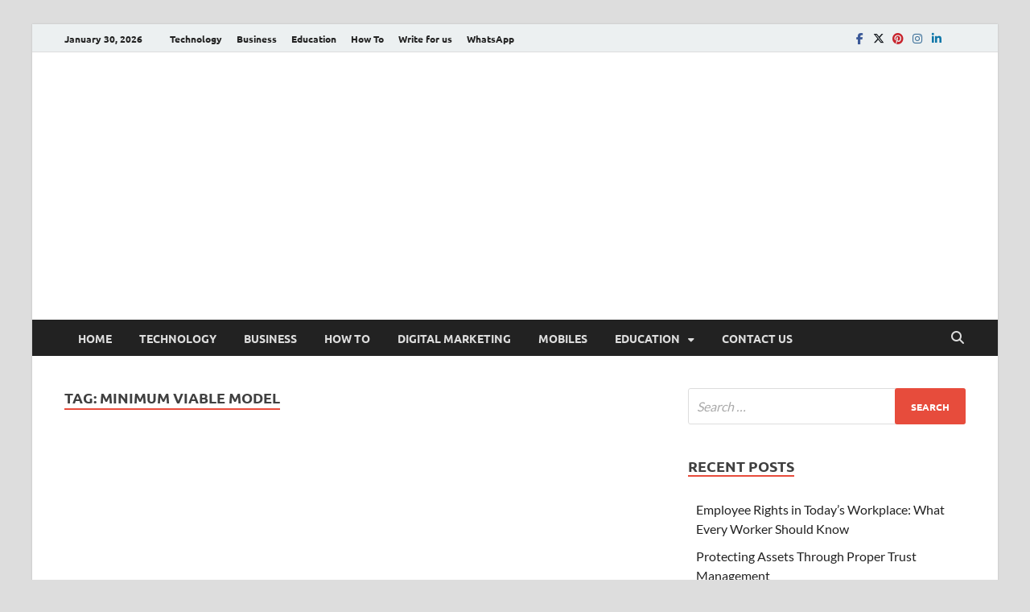

--- FILE ---
content_type: text/html; charset=UTF-8
request_url: https://www.digitaltechupdates.com/tag/minimum-viable-model/
body_size: 26683
content:
<!DOCTYPE html><html lang="en-US" class="no-js"><head><meta http-equiv="Content-Type" content="text/html;charset=UTF-8"><meta charset="UTF-8"><meta name="viewport" content="width=device-width, initial-scale=1"><link rel="profile" href="http://gmpg.org/xfn/11"><script type="cwvpsbdelayedscript">(function(html){html.className = html.className.replace(/\bno-js\b/,'js')})(document.documentElement);</script><meta name="robots" content="index, follow, max-image-preview:large, max-snippet:-1, max-video-preview:-1"><title>minimum viable model Archives - Digital Tech Updates</title><link rel="canonical" href="https://www.digitaltechupdates.com/tag/minimum-viable-model/"><meta property="og:locale" content="en_US"><meta property="og:type" content="article"><meta property="og:title" content="minimum viable model Archives - Digital Tech Updates"><meta property="og:url" content="https://www.digitaltechupdates.com/tag/minimum-viable-model/"><meta property="og:site_name" content="Digital Tech Updates"><meta name="twitter:card" content="summary_large_image"><script type="application/ld+json" class="yoast-schema-graph">{"@context":"https://schema.org","@graph":[{"@type":"CollectionPage","@id":"https://www.digitaltechupdates.com/tag/minimum-viable-model/","url":"https://www.digitaltechupdates.com/tag/minimum-viable-model/","name":"minimum viable model Archives - Digital Tech Updates","isPartOf":{"@id":"https://www.digitaltechupdates.com/#website"},"primaryImageOfPage":{"@id":"https://www.digitaltechupdates.com/tag/minimum-viable-model/#primaryimage"},"image":{"@id":"https://www.digitaltechupdates.com/tag/minimum-viable-model/#primaryimage"},"thumbnailUrl":"https://www.digitaltechupdates.com/wp-content/uploads/2022/07/Minimum-Viable-Product.jpg","breadcrumb":{"@id":"https://www.digitaltechupdates.com/tag/minimum-viable-model/#breadcrumb"},"inLanguage":"en-US"},{"@type":"ImageObject","inLanguage":"en-US","@id":"https://www.digitaltechupdates.com/tag/minimum-viable-model/#primaryimage","url":"https://www.digitaltechupdates.com/wp-content/uploads/2022/07/Minimum-Viable-Product.jpg","contentUrl":"https://www.digitaltechupdates.com/wp-content/uploads/2022/07/Minimum-Viable-Product.jpg","width":1200,"height":720,"caption":"Minimum Viable Product"},{"@type":"BreadcrumbList","@id":"https://www.digitaltechupdates.com/tag/minimum-viable-model/#breadcrumb","itemListElement":[{"@type":"ListItem","position":1,"name":"Home","item":"https://www.digitaltechupdates.com/"},{"@type":"ListItem","position":2,"name":"minimum viable model"}]},{"@type":"WebSite","@id":"https://www.digitaltechupdates.com/#website","url":"https://www.digitaltechupdates.com/","name":"Digital Tech Updates","description":"Write For Us | Technology, SEO, How To, Business","potentialAction":[{"@type":"SearchAction","target":{"@type":"EntryPoint","urlTemplate":"https://www.digitaltechupdates.com/?s={search_term_string}"},"query-input":{"@type":"PropertyValueSpecification","valueRequired":true,"valueName":"search_term_string"}}],"inLanguage":"en-US"}]}</script><link href="https://fonts.gstatic.com" crossorigin rel="preconnect"><link rel="alternate" type="application/rss+xml" title="Digital Tech Updates » Feed" href="https://www.digitaltechupdates.com/feed/"><link rel="alternate" type="application/rss+xml" title="Digital Tech Updates » Comments Feed" href="https://www.digitaltechupdates.com/comments/feed/"><link rel="alternate" type="application/rss+xml" title="Digital Tech Updates » minimum viable model Tag Feed" href="https://www.digitaltechupdates.com/tag/minimum-viable-model/feed/"><style id="wp-img-auto-sizes-contain-inline-css" type="text/css">img:is([sizes=auto i],[sizes^="auto," i]){contain-intrinsic-size:3000px 1500px}</style><style id="wp-emoji-styles-inline-css" type="text/css">img.wp-smiley,img.emoji{display:inline !important;border:none !important;box-shadow:none !important;height:1em !important;width:1em !important;margin:0 0.07em !important;vertical-align:-0.1em !important;background:none !important;padding:0 !important}</style><style id="wp-block-library-inline-css" type="text/css">:root{--wp-block-synced-color:#7a00df;--wp-block-synced-color--rgb:122,0,223;--wp-bound-block-color:var(--wp-block-synced-color);--wp-editor-canvas-background:#ddd;--wp-admin-theme-color:#007cba;--wp-admin-theme-color--rgb:0,124,186;--wp-admin-theme-color-darker-10:#006ba1;--wp-admin-theme-color-darker-10--rgb:0,107,160.5;--wp-admin-theme-color-darker-20:#005a87;--wp-admin-theme-color-darker-20--rgb:0,90,135;--wp-admin-border-width-focus:2px}@media (min-resolution:192dpi){:root{--wp-admin-border-width-focus:1.5px}}.wp-element-button{cursor:pointer}:root .has-very-light-gray-background-color{background-color:#eee}:root .has-very-dark-gray-background-color{background-color:#313131}:root .has-very-light-gray-color{color:#eee}:root .has-very-dark-gray-color{color:#313131}:root .has-vivid-green-cyan-to-vivid-cyan-blue-gradient-background{background:linear-gradient(135deg,#00d084,#0693e3)}:root .has-purple-crush-gradient-background{background:linear-gradient(135deg,#34e2e4,#4721fb 50%,#ab1dfe)}:root .has-hazy-dawn-gradient-background{background:linear-gradient(135deg,#faaca8,#dad0ec)}:root .has-subdued-olive-gradient-background{background:linear-gradient(135deg,#fafae1,#67a671)}:root .has-atomic-cream-gradient-background{background:linear-gradient(135deg,#fdd79a,#004a59)}:root .has-nightshade-gradient-background{background:linear-gradient(135deg,#330968,#31cdcf)}:root .has-midnight-gradient-background{background:linear-gradient(135deg,#020381,#2874fc)}:root{--wp--preset--font-size--normal:16px;--wp--preset--font-size--huge:42px}.has-regular-font-size{font-size:1em}.has-larger-font-size{font-size:2.625em}.has-normal-font-size{font-size:var(--wp--preset--font-size--normal)}.has-huge-font-size{font-size:var(--wp--preset--font-size--huge)}.has-text-align-center{text-align:center}.has-text-align-left{text-align:left}.has-text-align-right{text-align:right}.has-fit-text{white-space:nowrap!important}#end-resizable-editor-section{display:none}.aligncenter{clear:both}.items-justified-left{justify-content:flex-start}.items-justified-center{justify-content:center}.items-justified-right{justify-content:flex-end}.items-justified-space-between{justify-content:space-between}.screen-reader-text{border:0;clip-path:inset(50%);height:1px;margin:-1px;overflow:hidden;padding:0;position:absolute;width:1px;word-wrap:normal!important}.screen-reader-text:focus{background-color:#ddd;clip-path:none;color:#444;display:block;font-size:1em;height:auto;left:5px;line-height:normal;padding:15px 23px 14px;text-decoration:none;top:5px;width:auto;z-index:100000}html:where(.has-border-color){border-style:solid}html:where([style*=border-top-color]){border-top-style:solid}html:where([style*=border-right-color]){border-right-style:solid}html:where([style*=border-bottom-color]){border-bottom-style:solid}html:where([style*=border-left-color]){border-left-style:solid}html:where([style*=border-width]){border-style:solid}html:where([style*=border-top-width]){border-top-style:solid}html:where([style*=border-right-width]){border-right-style:solid}html:where([style*=border-bottom-width]){border-bottom-style:solid}html:where([style*=border-left-width]){border-left-style:solid}html:where(img[class*=wp-image-]){height:auto;max-width:100%}:where(figure){margin:0 0 1em}html:where(.is-position-sticky){--wp-admin--admin-bar--position-offset:var(--wp-admin--admin-bar--height,0px)}@media screen and (max-width:600px){html:where(.is-position-sticky){--wp-admin--admin-bar--position-offset:0px}}</style><style id="global-styles-inline-css" type="text/css">:root{--wp--preset--aspect-ratio--square:1;--wp--preset--aspect-ratio--4-3:4/3;--wp--preset--aspect-ratio--3-4:3/4;--wp--preset--aspect-ratio--3-2:3/2;--wp--preset--aspect-ratio--2-3:2/3;--wp--preset--aspect-ratio--16-9:16/9;--wp--preset--aspect-ratio--9-16:9/16;--wp--preset--color--black:#000000;--wp--preset--color--cyan-bluish-gray:#abb8c3;--wp--preset--color--white:#ffffff;--wp--preset--color--pale-pink:#f78da7;--wp--preset--color--vivid-red:#cf2e2e;--wp--preset--color--luminous-vivid-orange:#ff6900;--wp--preset--color--luminous-vivid-amber:#fcb900;--wp--preset--color--light-green-cyan:#7bdcb5;--wp--preset--color--vivid-green-cyan:#00d084;--wp--preset--color--pale-cyan-blue:#8ed1fc;--wp--preset--color--vivid-cyan-blue:#0693e3;--wp--preset--color--vivid-purple:#9b51e0;--wp--preset--gradient--vivid-cyan-blue-to-vivid-purple:linear-gradient(135deg,rgb(6,147,227) 0%,rgb(155,81,224) 100%);--wp--preset--gradient--light-green-cyan-to-vivid-green-cyan:linear-gradient(135deg,rgb(122,220,180) 0%,rgb(0,208,130) 100%);--wp--preset--gradient--luminous-vivid-amber-to-luminous-vivid-orange:linear-gradient(135deg,rgb(252,185,0) 0%,rgb(255,105,0) 100%);--wp--preset--gradient--luminous-vivid-orange-to-vivid-red:linear-gradient(135deg,rgb(255,105,0) 0%,rgb(207,46,46) 100%);--wp--preset--gradient--very-light-gray-to-cyan-bluish-gray:linear-gradient(135deg,rgb(238,238,238) 0%,rgb(169,184,195) 100%);--wp--preset--gradient--cool-to-warm-spectrum:linear-gradient(135deg,rgb(74,234,220) 0%,rgb(151,120,209) 20%,rgb(207,42,186) 40%,rgb(238,44,130) 60%,rgb(251,105,98) 80%,rgb(254,248,76) 100%);--wp--preset--gradient--blush-light-purple:linear-gradient(135deg,rgb(255,206,236) 0%,rgb(152,150,240) 100%);--wp--preset--gradient--blush-bordeaux:linear-gradient(135deg,rgb(254,205,165) 0%,rgb(254,45,45) 50%,rgb(107,0,62) 100%);--wp--preset--gradient--luminous-dusk:linear-gradient(135deg,rgb(255,203,112) 0%,rgb(199,81,192) 50%,rgb(65,88,208) 100%);--wp--preset--gradient--pale-ocean:linear-gradient(135deg,rgb(255,245,203) 0%,rgb(182,227,212) 50%,rgb(51,167,181) 100%);--wp--preset--gradient--electric-grass:linear-gradient(135deg,rgb(202,248,128) 0%,rgb(113,206,126) 100%);--wp--preset--gradient--midnight:linear-gradient(135deg,rgb(2,3,129) 0%,rgb(40,116,252) 100%);--wp--preset--font-size--small:13px;--wp--preset--font-size--medium:20px;--wp--preset--font-size--large:36px;--wp--preset--font-size--x-large:42px;--wp--preset--spacing--20:0.44rem;--wp--preset--spacing--30:0.67rem;--wp--preset--spacing--40:1rem;--wp--preset--spacing--50:1.5rem;--wp--preset--spacing--60:2.25rem;--wp--preset--spacing--70:3.38rem;--wp--preset--spacing--80:5.06rem;--wp--preset--shadow--natural:6px 6px 9px rgba(0,0,0,0.2);--wp--preset--shadow--deep:12px 12px 50px rgba(0,0,0,0.4);--wp--preset--shadow--sharp:6px 6px 0px rgba(0,0,0,0.2);--wp--preset--shadow--outlined:6px 6px 0px -3px rgb(255,255,255),6px 6px rgb(0,0,0);--wp--preset--shadow--crisp:6px 6px 0px rgb(0,0,0)}:where(.is-layout-flex){gap:0.5em}:where(.is-layout-grid){gap:0.5em}body .is-layout-flex{display:flex}.is-layout-flex{flex-wrap:wrap;align-items:center}.is-layout-flex >:is(*,div){margin:0}body .is-layout-grid{display:grid}.is-layout-grid >:is(*,div){margin:0}:where(.wp-block-columns.is-layout-flex){gap:2em}:where(.wp-block-columns.is-layout-grid){gap:2em}:where(.wp-block-post-template.is-layout-flex){gap:1.25em}:where(.wp-block-post-template.is-layout-grid){gap:1.25em}.has-black-color{color:var(--wp--preset--color--black) !important}.has-cyan-bluish-gray-color{color:var(--wp--preset--color--cyan-bluish-gray) !important}.has-white-color{color:var(--wp--preset--color--white) !important}.has-pale-pink-color{color:var(--wp--preset--color--pale-pink) !important}.has-vivid-red-color{color:var(--wp--preset--color--vivid-red) !important}.has-luminous-vivid-orange-color{color:var(--wp--preset--color--luminous-vivid-orange) !important}.has-luminous-vivid-amber-color{color:var(--wp--preset--color--luminous-vivid-amber) !important}.has-light-green-cyan-color{color:var(--wp--preset--color--light-green-cyan) !important}.has-vivid-green-cyan-color{color:var(--wp--preset--color--vivid-green-cyan) !important}.has-pale-cyan-blue-color{color:var(--wp--preset--color--pale-cyan-blue) !important}.has-vivid-cyan-blue-color{color:var(--wp--preset--color--vivid-cyan-blue) !important}.has-vivid-purple-color{color:var(--wp--preset--color--vivid-purple) !important}.has-black-background-color{background-color:var(--wp--preset--color--black) !important}.has-cyan-bluish-gray-background-color{background-color:var(--wp--preset--color--cyan-bluish-gray) !important}.has-white-background-color{background-color:var(--wp--preset--color--white) !important}.has-pale-pink-background-color{background-color:var(--wp--preset--color--pale-pink) !important}.has-vivid-red-background-color{background-color:var(--wp--preset--color--vivid-red) !important}.has-luminous-vivid-orange-background-color{background-color:var(--wp--preset--color--luminous-vivid-orange) !important}.has-luminous-vivid-amber-background-color{background-color:var(--wp--preset--color--luminous-vivid-amber) !important}.has-light-green-cyan-background-color{background-color:var(--wp--preset--color--light-green-cyan) !important}.has-vivid-green-cyan-background-color{background-color:var(--wp--preset--color--vivid-green-cyan) !important}.has-pale-cyan-blue-background-color{background-color:var(--wp--preset--color--pale-cyan-blue) !important}.has-vivid-cyan-blue-background-color{background-color:var(--wp--preset--color--vivid-cyan-blue) !important}.has-vivid-purple-background-color{background-color:var(--wp--preset--color--vivid-purple) !important}.has-black-border-color{border-color:var(--wp--preset--color--black) !important}.has-cyan-bluish-gray-border-color{border-color:var(--wp--preset--color--cyan-bluish-gray) !important}.has-white-border-color{border-color:var(--wp--preset--color--white) !important}.has-pale-pink-border-color{border-color:var(--wp--preset--color--pale-pink) !important}.has-vivid-red-border-color{border-color:var(--wp--preset--color--vivid-red) !important}.has-luminous-vivid-orange-border-color{border-color:var(--wp--preset--color--luminous-vivid-orange) !important}.has-luminous-vivid-amber-border-color{border-color:var(--wp--preset--color--luminous-vivid-amber) !important}.has-light-green-cyan-border-color{border-color:var(--wp--preset--color--light-green-cyan) !important}.has-vivid-green-cyan-border-color{border-color:var(--wp--preset--color--vivid-green-cyan) !important}.has-pale-cyan-blue-border-color{border-color:var(--wp--preset--color--pale-cyan-blue) !important}.has-vivid-cyan-blue-border-color{border-color:var(--wp--preset--color--vivid-cyan-blue) !important}.has-vivid-purple-border-color{border-color:var(--wp--preset--color--vivid-purple) !important}.has-vivid-cyan-blue-to-vivid-purple-gradient-background{background:var(--wp--preset--gradient--vivid-cyan-blue-to-vivid-purple) !important}.has-light-green-cyan-to-vivid-green-cyan-gradient-background{background:var(--wp--preset--gradient--light-green-cyan-to-vivid-green-cyan) !important}.has-luminous-vivid-amber-to-luminous-vivid-orange-gradient-background{background:var(--wp--preset--gradient--luminous-vivid-amber-to-luminous-vivid-orange) !important}.has-luminous-vivid-orange-to-vivid-red-gradient-background{background:var(--wp--preset--gradient--luminous-vivid-orange-to-vivid-red) !important}.has-very-light-gray-to-cyan-bluish-gray-gradient-background{background:var(--wp--preset--gradient--very-light-gray-to-cyan-bluish-gray) !important}.has-cool-to-warm-spectrum-gradient-background{background:var(--wp--preset--gradient--cool-to-warm-spectrum) !important}.has-blush-light-purple-gradient-background{background:var(--wp--preset--gradient--blush-light-purple) !important}.has-blush-bordeaux-gradient-background{background:var(--wp--preset--gradient--blush-bordeaux) !important}.has-luminous-dusk-gradient-background{background:var(--wp--preset--gradient--luminous-dusk) !important}.has-pale-ocean-gradient-background{background:var(--wp--preset--gradient--pale-ocean) !important}.has-electric-grass-gradient-background{background:var(--wp--preset--gradient--electric-grass) !important}.has-midnight-gradient-background{background:var(--wp--preset--gradient--midnight) !important}.has-small-font-size{font-size:var(--wp--preset--font-size--small) !important}.has-medium-font-size{font-size:var(--wp--preset--font-size--medium) !important}.has-large-font-size{font-size:var(--wp--preset--font-size--large) !important}.has-x-large-font-size{font-size:var(--wp--preset--font-size--x-large) !important}</style><style id="classic-theme-styles-inline-css" type="text/css">.wp-block-button__link{color:#fff;background-color:#32373c;border-radius:9999px;box-shadow:none;text-decoration:none;padding:calc(.667em + 2px) calc(1.333em + 2px);font-size:1.125em}.wp-block-file__button{background:#32373c;color:#fff;text-decoration:none}</style><link rel="stylesheet" id="hitmag-pro-font-awesome-css" href="https://www.digitaltechupdates.com/wp-content/themes/hitmag-pro/css/all.min.css?ver=6.5.1" type="text/css" media="all"><link rel="stylesheet" id="hitmag-pro-style-css" href="https://www.digitaltechupdates.com/wp-content/themes/hitmag-pro/style.css?ver=1.5.2" type="text/css" media="all"><link rel="stylesheet" id="jquery-magnific-popup-css" href="https://www.digitaltechupdates.com/wp-content/themes/hitmag-pro/css/magnific-popup.css?ver=6.9" type="text/css" media="all"><script type="cwvpsbdelayedscript" src="https://www.digitaltechupdates.com/wp-includes/js/jquery/jquery.min.js" id="jquery-core-js" data-cwvpsb-type="text/javascript" defer></script><script type="cwvpsbdelayedscript" src="https://www.digitaltechupdates.com/wp-includes/js/jquery/jquery-migrate.min.js" id="jquery-migrate-js" data-cwvpsb-type="text/javascript" defer></script><script type="cwvpsbdelayedscript" id="cwvpsb_lazyload-js-extra" data-cwvpsb-type="text/javascript">

var cwvpsb_lazyload = {"type":"lazy"};
//# sourceURL=cwvpsb_lazyload-js-extra

</script><script type="cwvpsbdelayedscript" src="https://www.digitaltechupdates.com/wp-content/plugins/core-web-vitals-pagespeed-booster/includes/images/lazy-load-public.min.js" id="cwvpsb_lazyload-js" data-cwvpsb-type="text/javascript" defer></script><link rel="https://api.w.org/" href="https://www.digitaltechupdates.com/wp-json/"><link rel="alternate" title="JSON" type="application/json" href="https://www.digitaltechupdates.com/wp-json/wp/v2/tags/10340"><link rel="EditURI" type="application/rsd+xml" title="RSD" href="https://www.digitaltechupdates.com/xmlrpc.php?rsd"><meta name="generator" content="WordPress 6.9"> <meta name="onesignal" content="wordpress-plugin"> <script type="cwvpsbdelayedscript">
window.OneSignalDeferred = window.OneSignalDeferred || [];
OneSignalDeferred.push(function(OneSignal) {
var oneSignal_options = {};
window._oneSignalInitOptions = oneSignal_options;
oneSignal_options['serviceWorkerParam'] = { scope: '/wp-content/plugins/onesignal-free-web-push-notifications/sdk_files/push/onesignal/' };
oneSignal_options['serviceWorkerPath'] = 'OneSignalSDKWorker.js';
OneSignal.Notifications.setDefaultUrl("https://www.digitaltechupdates.com");
oneSignal_options['wordpress'] = true;
oneSignal_options['appId'] = 'a14b2cdd-1d53-42d0-bc32-89565c456331';
oneSignal_options['allowLocalhostAsSecureOrigin'] = true;
oneSignal_options['welcomeNotification'] = { };
oneSignal_options['welcomeNotification']['title'] = "Digital Tech Updates is an IOT guide for Latest technology News, Trends, and Updates for professionals";
oneSignal_options['welcomeNotification']['message'] = "";
oneSignal_options['welcomeNotification']['url'] = "https://digitaltechupdates.com/";
oneSignal_options['path'] = "https://www.digitaltechupdates.com/wp-content/plugins/onesignal-free-web-push-notifications/sdk_files/";
oneSignal_options['safari_web_id'] = "https://digitaltechupdates.com/";
oneSignal_options['promptOptions'] = { };
oneSignal_options['notifyButton'] = { };
oneSignal_options['notifyButton']['enable'] = true;
oneSignal_options['notifyButton']['position'] = 'bottom-left';
oneSignal_options['notifyButton']['theme'] = 'default';
oneSignal_options['notifyButton']['size'] = 'medium';
oneSignal_options['notifyButton']['showCredit'] = true;
oneSignal_options['notifyButton']['text'] = {};
oneSignal_options['notifyButton']['colors'] = {};
oneSignal_options['notifyButton']['offset'] = {};
oneSignal_options['notifyButton']['offset']['bottom'] = '60px';
oneSignal_options['notifyButton']['offset']['left'] = '20px';
oneSignal_options['notifyButton']['offset']['right'] = '20px';
OneSignal.init(window._oneSignalInitOptions);
OneSignal.Slidedown.promptPush()      });
function documentInitOneSignal() {
var oneSignal_elements = document.getElementsByClassName("OneSignal-prompt");
var oneSignalLinkClickHandler = function(event) { OneSignal.Notifications.requestPermission(); event.preventDefault(); };        for(var i = 0; i < oneSignal_elements.length; i++)
oneSignal_elements[i].addEventListener('click', oneSignalLinkClickHandler, false);
}
if (document.readyState === 'complete') {
documentInitOneSignal();
}
else {
window.addEventListener("load", function(event){
documentInitOneSignal();
});
}
</script><style type="text/css">.site-title,.site-description{position:absolute;clip:rect(1px,1px,1px,1px)}</style><script async src="https://pagead2.googlesyndication.com/pagead/js/adsbygoogle.js?client=ca-pub-5922352750846195" crossorigin="anonymous" type="cwvpsbdelayedscript" defer></script> <meta name="publication-media-verification" content="5c0330ec64d8438886dcc990a04994c1"><style type="text/css" id="wp-custom-css">5 Successful SEO Marketing Tips for Small BusinessesIn the modern day world,there are many ways in which people in business can choose to boost their business. Having a website for your business can offer desirable results actually and help your business to reach out to more and more people.For your business to be known to a large number of people,it is essential to make sure that your business website acquires a good ranking on Google. The term Search Engine Optimization (SEO) stands for the procedure of boosting a website in different ways so that it can earn a top ranking in the Google search results when a user searches for specific phrases and words.It is essential for a website to have a robust SEO strategy. This can help to boost up the business profit by making it reach out to more and more people. SEO,although entirely new in the market,has gained immense popularity and is known for being one of the most effective methods of optimization.This article discusses the benefits and some of the effective SEO Tips which can help to build a valid and reliable SEO for any business website.Benefits of Effective Search Engine OptimizationGiven below are some of the benefits of SEO. Assessment of the different advantages of SEO is essential for a business holder to decide if or not it is fit for his business. The Better Understanding Of The Prospect:The first and foremost step for a well-organized and thought out SEO campaign is a questionnaire which helps you as well as the agency to have a better understanding of your hopes,goals,and expectations. This also helps you to have a better understanding of what an ideal prospect is supposed to look like. Improved Knowledge Of The Industry And Better Assessment Of The Competition:SEO helps you to have a better knowledge and understanding of the industry in which you are and the competition which might be offered by the other companies offering the similar services in the market. Optimization of the website provides tangible results. An Increase of Visibility in Search Engines:An increase in visibility is the most apparent benefit which can be derived out of effective search engine optimization. This also helps to improve the rank of your website in the Google search engine results,which,in turn,helps to boost the traffic. Long-Lasting Effects of SEO:Good SEO campaign is sure to leave a long-lasting impact on the perception of the search engine of the website which is given.Read on to find out some of the effective ways of establishing a successful SEO business so that your website can acquire a successful ranking in the Google search.5 Effective Tips for Establishing a Successful SEO BusinessThese hacks will help you to establish a successful SEO business. These tips will make your website easily accessible to the viewers as soon as they type the keywords:Opt For Local Providers:Search Engine Optimization is a technique which is globally accepted. It is due to this reason that SEO helps an individual to connect with the service providers of SEO from all across the globe. One needs to be careful about fraudulent activities because the internet is full of frauds. One of the major advantages of opting for a local SEO Training provider in Surat is that he will be able to understand your needs much better than an SEO provider from another country. This also improves the scope of communication. Restrictions on the understanding of needs and languages are eliminated if you hire an SEO service provider who is local. Try To Avoid Outsourcing Overseas:Although outsourcing your work to an overseas SEO service provider can help you to get your Search Engine optimization task in no time and at a relatively low cost,it is advisable to choose a local SEO provider. The main issue which is related to availing the service of a foreign SEO service provider is that there will be trouble regarding understanding and proper communication which can result in the formation of an unprofessional business image. This happens due to the amalgamation of automated copywriting and poor language knowledge. Get Hold Of An SEO Strategy Which Is Thoroughly Tailored:While flipping through the options,you may come across some options which will seem to be a good way of investing and obtaining the desirous results in no time. These service providers can have reverse and adverse effect on your business. It is advisable to opt for a reputed SEO service provider who will offer you the best-customized SEO plan which will be designed to suit you as well as your business&rsquo;needs. Avoid choosing packages and choose a tailored SEO plan instead which will help your business to flourish! Assess Your Growth:&nbsp;Monitoring your extension is essential. This is mainly done through the progress reports that are prepared and provided by the SEO service providers on a monthly base. These reports contain all the valuable information regarding the online business and the website. You will also be notified about the Google ranking of your website. These reports have to be taken into consideration thoroughly so that necessary steps can be made whenever necessary. Be Proactive:The market is full of fraudulent people. It might happen that the SEO professional,whom you have assigned your optimization task to,decides to discontinue the work in the middle of the process. In this case,it is advised to manage a backup so that it can be used for future reference and also,your new SEO service provider doesn't have to start the work from scratch. Thus,it is essential to have a backup and a keen eye to prevent your business from having to undergo colossal destruction.These tips are sure to exhibit notable results and increase the number of people visiting your website. You can also seek the assistance of different software which will help to track the traffic in your website over a designated period.Alongside all these,there are many measures that you need to take by yourself so that you can attract more and more viewers and give your website a notable boost. Among these,the first and foremost prerequisite is to conduct thorough research of the keyword before publishing content. This is of utmost necessity because the right kind of keyword will help to bring your website and its contents to the surface,thereby,making it known to the people. Above that,if you can provide information content,that will serve as an icing on the cake.To keep your business firm from going into oblivion,you need to publish contents on a regular basis. You don't have to do it every day but at specified intervals. The material that you post doesn't always have to be text. It can be anything which is related to your business. This will help to keep the audience engaged.</style><style id="kirki-inline-styles">.site-title{font-family:Open Sans;font-size:36px;font-weight:700;line-height:1.3}body{font-family:Lato;font-size:16px;font-weight:400;line-height:1.5;color:#404040}#hm-tabs .hm-tab-anchor,.arc-page-title,.cat-links,.elementor-widget-container h5,.footer-widget-title,.hm-top-bar,.is-style-hitmag-widget-title,.main-navigation,.post-navigation .meta-nav,.srch-page-title,.widget-title,.widgettitle,.woocommerce div.product .woocommerce-tabs .panel h2,.related > h2,.woocommerce-checkout h3,.cart_totals h2{font-family:Ubuntu;font-weight:700}#hm-search-form .search-form .search-submit,.th-readmore,.wp-block-search .wp-block-search__button,a.hm-viewall,button,input[type="button"],input[type="reset"],input[type="submit"]{font-family:Ubuntu;font-weight:700}.main-navigation ul{font-size:14px}h1,h2,h3,h4,h5,h6{font-family:Lato;font-weight:700}h1{font-size:36px}h2{font-size:32px}h3{font-size:28px}h4{font-size:24px}h5{font-size:20px}h6{font-size:16px}.hitmag-wrapper{background-color:#ffffff}.site-title a:hover{color:#222222}.site-header{background-color:#ffffff}.hitmag-page .entry-title,.hitmag-post .entry-title a,.hitmag-single .entry-title,.hmb-entry-title a,.hms-title a,.hmw-grid-post .post-title a,.widget_post_views_counter_list_widget a.post-title,.woocommerce-loop-product__title{color:#222222}.hitmag-post .entry-meta,.hitmag-post .entry-meta a,.hitmag-single .entry-meta,.hitmag-single .entry-meta a,.hmb-entry-meta,.hms-meta,.hmb-entry-meta a,.hms-meta a{color:#888888}a{color:#3498DB}a:hover{color:#e74c3c}#hm-search-form .search-form .search-submit,.search-form .search-submit,.th-readmore,.wp-block-search .wp-block-search__button,a.hm-viewall,button,input[type="button"],input[type="reset"],input[type="submit"]{background-color:#e74c3c}#hm-search-form .search-form .search-submit,.footer-widget-area a.hm-viewall,.footer-widget-area a.hm-viewall:visited,.search-form .search-submit,.th-readmore,.th-readmore:active,.th-readmore:focus,.th-readmore:visited,.wp-block-search .wp-block-search__button,a.hm-viewall,a.hm-viewall:visited,button,input[type="button"],input[type="reset"],input[type="submit"]{color:#ffffff}#hm-search-form .search-form .search-submit:hover,.footer-widget-area a.hm-viewall:hover,.search-form .search-submit:hover,.th-readmore:hover,.wp-block-search .wp-block-search__button:hover,a.hm-viewall:hover,button:hover,input[type="button"]:hover,input[type="reset"]:hover,input[type="submit"]:hover{background-color:#222222;color:#ffffff}.hm-nav-container,.main-navigation,.main-navigation ul ul.toggled-on{background-color:#222222}.dropdown-toggle,.hm-search-button-icon,.main-navigation a,.main-navigation ul ul.toggled-on a,.menu-toggle{color:#dddddd}.main-navigation .current-menu-ancestor > a,.main-navigation .current-menu-item > a,.main-navigation .current_page_ancestor > a,.main-navigation .current_page_item > a,.main-navigation a:hover,.main-navigation ul ul.toggled-on a:hover,.menu-toggle,.menu-toggle:focus,.menu-toggle:hover{background-color:#E74C3C}.dropdown-toggle:hover,.main-navigation .current-menu-ancestor > a,.main-navigation .current-menu-item > a,.main-navigation .current_page_ancestor > a,.main-navigation .current_page_item > a,.main-navigation a:hover,.main-navigation ul ul.toggled-on a:hover,.menu-toggle,.menu-toggle:hover{color:#ffffff}.main-navigation ul ul{background-color:#333333}.main-navigation ul ul a{color:#dddddd}.main-navigation ul ul .current-menu-ancestor > a,.main-navigation ul ul .current-menu-item > a,.main-navigation ul ul .current_page_ancestor > a,.main-navigation ul ul .current_page_item > a,.main-navigation ul ul a:hover{background-color:#E74C3C;color:#ffffff}.hm-top-bar,.hm-topnavbutton{background-color:#ECF0F1}#top-nav-button,.hm-top-bar,.top-navigation a{color:#222222}#top-nav-button:hover,.top-navigation .current-menu-ancestor > a,.top-navigation .current-menu-item > a,.top-navigation .current_page_ancestor > a,.top-navigation .current_page_item > a,.top-navigation a:hover{color:#e74c3c}.responsive-topnav,.top-navigation ul ul{background-color:#ECF0F1}.responsive-topnav li a,.top-navigation ul ul a{color:#222222}.responsive-topnav ul#top-menu li a:hover,.top-navigation ul ul .current-menu-ancestor > a,.top-navigation ul ul .current-menu-item > a,.top-navigation ul ul .current_page_ancestor > a,.top-navigation ul ul .current_page_item > a,.top-navigation ul ul a:hover{background-color:#E74C3C}.responsive-topnav li a:hover,.top-navigation ul ul .current-menu-ancestor > a,.top-navigation ul ul .current-menu-item > a,.top-navigation ul ul .current_page_ancestor > a,.top-navigation ul ul .current_page_item > a,.top-navigation ul ul a:hover{color:#ffffff}.site-footer{background-color:#222222}.footer-widget-title{color:#eeeeee}.footer-widget-area,.footer-widget-area .hmb-entry-meta,.footer-widget-area .hmb-entry-meta a,.footer-widget-area .hmb-entry-summary,.footer-widget-area .hms-meta,.footer-widget-area .hms-meta a{color:#cccccc}.footer-widget-area .hmb-entry-title a,.footer-widget-area .hms-title a,.footer-widget-area .hmw-grid-post .post-title a,.footer-widget-area .widget a,.footer-widget-area a{color:#dddddd}.footer-navigation ul li a:hover,.footer-widget-area .hmb-entry-meta a:hover,.footer-widget-area .hmb-entry-title a:hover,.footer-widget-area .hms-meta a:hover,.footer-widget-area .hms-title a:hover,.footer-widget-area .hmw-grid-post .post-title a:hover,.footer-widget-area .widget a:hover,.footer-widget-area a:hover,.site-info a:hover{color:#e74c3c}.site-info{background-color:#111111}.site-info,.site-info a{color:#ffffff}@font-face{font-family:'Open Sans';font-style:normal;font-weight:700;font-stretch:100%;font-display:swap;src:url(https://www.digitaltechupdates.com/wp-content/fonts/open-sans/memSYaGs126MiZpBA-UvWbX2vVnXBbObj2OVZyOOSr4dVJWUgsg-1x4taVIGxA.woff2) format('woff2');unicode-range:U+0460-052F,U+1C80-1C8A,U+20B4,U+2DE0-2DFF,U+A640-A69F,U+FE2E-FE2F}@font-face{font-family:'Open Sans';font-style:normal;font-weight:700;font-stretch:100%;font-display:swap;src:url(https://www.digitaltechupdates.com/wp-content/fonts/open-sans/memSYaGs126MiZpBA-UvWbX2vVnXBbObj2OVZyOOSr4dVJWUgsg-1x4kaVIGxA.woff2) format('woff2');unicode-range:U+0301,U+0400-045F,U+0490-0491,U+04B0-04B1,U+2116}@font-face{font-family:'Open Sans';font-style:normal;font-weight:700;font-stretch:100%;font-display:swap;src:url(https://www.digitaltechupdates.com/wp-content/fonts/open-sans/memSYaGs126MiZpBA-UvWbX2vVnXBbObj2OVZyOOSr4dVJWUgsg-1x4saVIGxA.woff2) format('woff2');unicode-range:U+1F00-1FFF}@font-face{font-family:'Open Sans';font-style:normal;font-weight:700;font-stretch:100%;font-display:swap;src:url(https://www.digitaltechupdates.com/wp-content/fonts/open-sans/memSYaGs126MiZpBA-UvWbX2vVnXBbObj2OVZyOOSr4dVJWUgsg-1x4jaVIGxA.woff2) format('woff2');unicode-range:U+0370-0377,U+037A-037F,U+0384-038A,U+038C,U+038E-03A1,U+03A3-03FF}@font-face{font-family:'Open Sans';font-style:normal;font-weight:700;font-stretch:100%;font-display:swap;src:url(https://www.digitaltechupdates.com/wp-content/fonts/open-sans/memSYaGs126MiZpBA-UvWbX2vVnXBbObj2OVZyOOSr4dVJWUgsg-1x4iaVIGxA.woff2) format('woff2');unicode-range:U+0307-0308,U+0590-05FF,U+200C-2010,U+20AA,U+25CC,U+FB1D-FB4F}@font-face{font-family:'Open Sans';font-style:normal;font-weight:700;font-stretch:100%;font-display:swap;src:url(https://www.digitaltechupdates.com/wp-content/fonts/open-sans/memSYaGs126MiZpBA-UvWbX2vVnXBbObj2OVZyOOSr4dVJWUgsg-1x5caVIGxA.woff2) format('woff2');unicode-range:U+0302-0303,U+0305,U+0307-0308,U+0310,U+0312,U+0315,U+031A,U+0326-0327,U+032C,U+032F-0330,U+0332-0333,U+0338,U+033A,U+0346,U+034D,U+0391-03A1,U+03A3-03A9,U+03B1-03C9,U+03D1,U+03D5-03D6,U+03F0-03F1,U+03F4-03F5,U+2016-2017,U+2034-2038,U+203C,U+2040,U+2043,U+2047,U+2050,U+2057,U+205F,U+2070-2071,U+2074-208E,U+2090-209C,U+20D0-20DC,U+20E1,U+20E5-20EF,U+2100-2112,U+2114-2115,U+2117-2121,U+2123-214F,U+2190,U+2192,U+2194-21AE,U+21B0-21E5,U+21F1-21F2,U+21F4-2211,U+2213-2214,U+2216-22FF,U+2308-230B,U+2310,U+2319,U+231C-2321,U+2336-237A,U+237C,U+2395,U+239B-23B7,U+23D0,U+23DC-23E1,U+2474-2475,U+25AF,U+25B3,U+25B7,U+25BD,U+25C1,U+25CA,U+25CC,U+25FB,U+266D-266F,U+27C0-27FF,U+2900-2AFF,U+2B0E-2B11,U+2B30-2B4C,U+2BFE,U+3030,U+FF5B,U+FF5D,U+1D400-1D7FF,U+1EE00-1EEFF}@font-face{font-family:'Open Sans';font-style:normal;font-weight:700;font-stretch:100%;font-display:swap;src:url(https://www.digitaltechupdates.com/wp-content/fonts/open-sans/memSYaGs126MiZpBA-UvWbX2vVnXBbObj2OVZyOOSr4dVJWUgsg-1x5OaVIGxA.woff2) format('woff2');unicode-range:U+0001-000C,U+000E-001F,U+007F-009F,U+20DD-20E0,U+20E2-20E4,U+2150-218F,U+2190,U+2192,U+2194-2199,U+21AF,U+21E6-21F0,U+21F3,U+2218-2219,U+2299,U+22C4-22C6,U+2300-243F,U+2440-244A,U+2460-24FF,U+25A0-27BF,U+2800-28FF,U+2921-2922,U+2981,U+29BF,U+29EB,U+2B00-2BFF,U+4DC0-4DFF,U+FFF9-FFFB,U+10140-1018E,U+10190-1019C,U+101A0,U+101D0-101FD,U+102E0-102FB,U+10E60-10E7E,U+1D2C0-1D2D3,U+1D2E0-1D37F,U+1F000-1F0FF,U+1F100-1F1AD,U+1F1E6-1F1FF,U+1F30D-1F30F,U+1F315,U+1F31C,U+1F31E,U+1F320-1F32C,U+1F336,U+1F378,U+1F37D,U+1F382,U+1F393-1F39F,U+1F3A7-1F3A8,U+1F3AC-1F3AF,U+1F3C2,U+1F3C4-1F3C6,U+1F3CA-1F3CE,U+1F3D4-1F3E0,U+1F3ED,U+1F3F1-1F3F3,U+1F3F5-1F3F7,U+1F408,U+1F415,U+1F41F,U+1F426,U+1F43F,U+1F441-1F442,U+1F444,U+1F446-1F449,U+1F44C-1F44E,U+1F453,U+1F46A,U+1F47D,U+1F4A3,U+1F4B0,U+1F4B3,U+1F4B9,U+1F4BB,U+1F4BF,U+1F4C8-1F4CB,U+1F4D6,U+1F4DA,U+1F4DF,U+1F4E3-1F4E6,U+1F4EA-1F4ED,U+1F4F7,U+1F4F9-1F4FB,U+1F4FD-1F4FE,U+1F503,U+1F507-1F50B,U+1F50D,U+1F512-1F513,U+1F53E-1F54A,U+1F54F-1F5FA,U+1F610,U+1F650-1F67F,U+1F687,U+1F68D,U+1F691,U+1F694,U+1F698,U+1F6AD,U+1F6B2,U+1F6B9-1F6BA,U+1F6BC,U+1F6C6-1F6CF,U+1F6D3-1F6D7,U+1F6E0-1F6EA,U+1F6F0-1F6F3,U+1F6F7-1F6FC,U+1F700-1F7FF,U+1F800-1F80B,U+1F810-1F847,U+1F850-1F859,U+1F860-1F887,U+1F890-1F8AD,U+1F8B0-1F8BB,U+1F8C0-1F8C1,U+1F900-1F90B,U+1F93B,U+1F946,U+1F984,U+1F996,U+1F9E9,U+1FA00-1FA6F,U+1FA70-1FA7C,U+1FA80-1FA89,U+1FA8F-1FAC6,U+1FACE-1FADC,U+1FADF-1FAE9,U+1FAF0-1FAF8,U+1FB00-1FBFF}@font-face{font-family:'Open Sans';font-style:normal;font-weight:700;font-stretch:100%;font-display:swap;src:url(https://www.digitaltechupdates.com/wp-content/fonts/open-sans/memSYaGs126MiZpBA-UvWbX2vVnXBbObj2OVZyOOSr4dVJWUgsg-1x4vaVIGxA.woff2) format('woff2');unicode-range:U+0102-0103,U+0110-0111,U+0128-0129,U+0168-0169,U+01A0-01A1,U+01AF-01B0,U+0300-0301,U+0303-0304,U+0308-0309,U+0323,U+0329,U+1EA0-1EF9,U+20AB}@font-face{font-family:'Open Sans';font-style:normal;font-weight:700;font-stretch:100%;font-display:swap;src:url(https://www.digitaltechupdates.com/wp-content/fonts/open-sans/memSYaGs126MiZpBA-UvWbX2vVnXBbObj2OVZyOOSr4dVJWUgsg-1x4uaVIGxA.woff2) format('woff2');unicode-range:U+0100-02BA,U+02BD-02C5,U+02C7-02CC,U+02CE-02D7,U+02DD-02FF,U+0304,U+0308,U+0329,U+1D00-1DBF,U+1E00-1E9F,U+1EF2-1EFF,U+2020,U+20A0-20AB,U+20AD-20C0,U+2113,U+2C60-2C7F,U+A720-A7FF}@font-face{font-family:'Open Sans';font-style:normal;font-weight:700;font-stretch:100%;font-display:swap;src:url(https://www.digitaltechupdates.com/wp-content/fonts/open-sans/memSYaGs126MiZpBA-UvWbX2vVnXBbObj2OVZyOOSr4dVJWUgsg-1x4gaVI.woff2) format('woff2');unicode-range:U+0000-00FF,U+0131,U+0152-0153,U+02BB-02BC,U+02C6,U+02DA,U+02DC,U+0304,U+0308,U+0329,U+2000-206F,U+20AC,U+2122,U+2191,U+2193,U+2212,U+2215,U+FEFF,U+FFFD}@font-face{font-family:'Lato';font-style:normal;font-weight:400;font-display:swap;src:url(https://www.digitaltechupdates.com/wp-content/fonts/lato/S6uyw4BMUTPHjxAwXjeu.woff2) format('woff2');unicode-range:U+0100-02BA,U+02BD-02C5,U+02C7-02CC,U+02CE-02D7,U+02DD-02FF,U+0304,U+0308,U+0329,U+1D00-1DBF,U+1E00-1E9F,U+1EF2-1EFF,U+2020,U+20A0-20AB,U+20AD-20C0,U+2113,U+2C60-2C7F,U+A720-A7FF}@font-face{font-family:'Lato';font-style:normal;font-weight:400;font-display:swap;src:url(https://www.digitaltechupdates.com/wp-content/fonts/lato/S6uyw4BMUTPHjx4wXg.woff2) format('woff2');unicode-range:U+0000-00FF,U+0131,U+0152-0153,U+02BB-02BC,U+02C6,U+02DA,U+02DC,U+0304,U+0308,U+0329,U+2000-206F,U+20AC,U+2122,U+2191,U+2193,U+2212,U+2215,U+FEFF,U+FFFD}@font-face{font-family:'Lato';font-style:normal;font-weight:700;font-display:swap;src:url(https://www.digitaltechupdates.com/wp-content/fonts/lato/S6u9w4BMUTPHh6UVSwaPGR_p.woff2) format('woff2');unicode-range:U+0100-02BA,U+02BD-02C5,U+02C7-02CC,U+02CE-02D7,U+02DD-02FF,U+0304,U+0308,U+0329,U+1D00-1DBF,U+1E00-1E9F,U+1EF2-1EFF,U+2020,U+20A0-20AB,U+20AD-20C0,U+2113,U+2C60-2C7F,U+A720-A7FF}@font-face{font-family:'Lato';font-style:normal;font-weight:700;font-display:swap;src:url(https://www.digitaltechupdates.com/wp-content/fonts/lato/S6u9w4BMUTPHh6UVSwiPGQ.woff2) format('woff2');unicode-range:U+0000-00FF,U+0131,U+0152-0153,U+02BB-02BC,U+02C6,U+02DA,U+02DC,U+0304,U+0308,U+0329,U+2000-206F,U+20AC,U+2122,U+2191,U+2193,U+2212,U+2215,U+FEFF,U+FFFD}@font-face{font-family:'Ubuntu';font-style:normal;font-weight:700;font-display:swap;src:url(https://www.digitaltechupdates.com/wp-content/fonts/ubuntu/4iCv6KVjbNBYlgoCxCvjvWyNL4U.woff2) format('woff2');unicode-range:U+0460-052F,U+1C80-1C8A,U+20B4,U+2DE0-2DFF,U+A640-A69F,U+FE2E-FE2F}@font-face{font-family:'Ubuntu';font-style:normal;font-weight:700;font-display:swap;src:url(https://www.digitaltechupdates.com/wp-content/fonts/ubuntu/4iCv6KVjbNBYlgoCxCvjtGyNL4U.woff2) format('woff2');unicode-range:U+0301,U+0400-045F,U+0490-0491,U+04B0-04B1,U+2116}@font-face{font-family:'Ubuntu';font-style:normal;font-weight:700;font-display:swap;src:url(https://www.digitaltechupdates.com/wp-content/fonts/ubuntu/4iCv6KVjbNBYlgoCxCvjvGyNL4U.woff2) format('woff2');unicode-range:U+1F00-1FFF}@font-face{font-family:'Ubuntu';font-style:normal;font-weight:700;font-display:swap;src:url(https://www.digitaltechupdates.com/wp-content/fonts/ubuntu/4iCv6KVjbNBYlgoCxCvjs2yNL4U.woff2) format('woff2');unicode-range:U+0370-0377,U+037A-037F,U+0384-038A,U+038C,U+038E-03A1,U+03A3-03FF}@font-face{font-family:'Ubuntu';font-style:normal;font-weight:700;font-display:swap;src:url(https://www.digitaltechupdates.com/wp-content/fonts/ubuntu/4iCv6KVjbNBYlgoCxCvjvmyNL4U.woff2) format('woff2');unicode-range:U+0100-02BA,U+02BD-02C5,U+02C7-02CC,U+02CE-02D7,U+02DD-02FF,U+0304,U+0308,U+0329,U+1D00-1DBF,U+1E00-1E9F,U+1EF2-1EFF,U+2020,U+20A0-20AB,U+20AD-20C0,U+2113,U+2C60-2C7F,U+A720-A7FF}@font-face{font-family:'Ubuntu';font-style:normal;font-weight:700;font-display:swap;src:url(https://www.digitaltechupdates.com/wp-content/fonts/ubuntu/4iCv6KVjbNBYlgoCxCvjsGyN.woff2) format('woff2');unicode-range:U+0000-00FF,U+0131,U+0152-0153,U+02BB-02BC,U+02C6,U+02DA,U+02DC,U+0304,U+0308,U+0329,U+2000-206F,U+20AC,U+2122,U+2191,U+2193,U+2212,U+2215,U+FEFF,U+FFFD}</style></head><body class="archive tag tag-minimum-viable-model tag-10340 wp-custom-logo wp-embed-responsive wp-theme-hitmag-pro group-blog hfeed th-right-sidebar"><div id="page" class="site hitmag-wrapper"><a class="skip-link screen-reader-text" href="#content">Skip to content</a><header id="masthead" class="site-header" role="banner"><meta http-equiv="Content-Type" content="text/html;charset=UTF-8"><div class="hm-topnavbutton"><div class="hm-nwrap"><a href="#" class="navbutton" id="top-nav-button"><span class="top-nav-btn-lbl">Top Menu</span></a></div></div><div class="responsive-topnav"></div><div class="hm-top-bar"><div class="hm-container"><div class="hm-date">January 30, 2026</div><div id="top-navigation" class="top-navigation"><div class="menu-td-demo-top-menu-container"><ul id="top-menu" class="menu"><li id="menu-item-6170" class="menu-item menu-item-type-taxonomy menu-item-object-category menu-item-6170"><a href="https://www.digitaltechupdates.com/category/technology/">Technology</a></li><li id="menu-item-6163" class="menu-item menu-item-type-taxonomy menu-item-object-category menu-item-6163"><a href="https://www.digitaltechupdates.com/category/business/">Business</a></li><li id="menu-item-6167" class="menu-item menu-item-type-taxonomy menu-item-object-category menu-item-6167"><a href="https://www.digitaltechupdates.com/category/education/">Education</a></li><li id="menu-item-6168" class="menu-item menu-item-type-taxonomy menu-item-object-category menu-item-6168"><a href="https://www.digitaltechupdates.com/category/how-to/">How To</a></li><li id="menu-item-6172" class="menu-item menu-item-type-post_type menu-item-object-page menu-item-6172"><a href="https://www.digitaltechupdates.com/write-for-us/">Write for us</a></li><li id="menu-item-9331" class="menu-item menu-item-type-custom menu-item-object-custom menu-item-9331"><a href="https://wa.link/kyw7rm">WhatsApp</a></li></ul></div></div><div class="hm-social-menu"><div id="hm-menu-social" class="menu"><ul id="menu-social-items" class="menu-items"><li id="menu-item-7511" class="menu-item menu-item-type-custom menu-item-object-custom menu-item-7511"><a href="https://www.facebook.com/digitaltechupdates/"><span class="screen-reader-text">Facebook</span></a></li><li id="menu-item-162" class="menu-item menu-item-type-custom menu-item-object-custom menu-item-162"><a href="https://twitter.com/digital_techofc"><span class="screen-reader-text">Twitter</span></a></li><li id="menu-item-164" class="menu-item menu-item-type-custom menu-item-object-custom menu-item-164"><a href="https://in.pinterest.com/digitaltechupdates/"><span class="screen-reader-text">Pinterest</span></a></li><li id="menu-item-165" class="menu-item menu-item-type-custom menu-item-object-custom menu-item-165"><a href="https://instagram.com/honey_web_solutions"><span class="screen-reader-text">Instagram</span></a></li><li id="menu-item-8199" class="menu-item menu-item-type-custom menu-item-object-custom menu-item-8199"><a href="https://www.linkedin.com/company/digitaltech-updates/"><span class="screen-reader-text">LinkedIn</span></a></li><li id="menu-item-8201" class="menu-item menu-item-type-custom menu-item-object-custom menu-item-8201"><a href="https://wa.link/geyruc"><span class="screen-reader-text">WhatsApp</span></a></li></ul></div></div></div></div><div class="header-main-area "><div class="hm-container"><div class="site-branding"><div class="site-branding-content"><div class="hm-logo"><a href="https://www.digitaltechupdates.com/" class="custom-logo-link" rel="home"><img width="270" height="71" class="custom-logo cwvlazyload" alt="Digital-tech-updates-logo" decoding="async" data-src="https://www.digitaltechupdates.com/wp-content/uploads/cwv-webp-images/2022/07/cropped-Digital-tech-updates-logo.png.webp" src="[data-uri]" data-srcset=""></a></div><div class="hm-site-title"><p class="site-title"><a href="https://www.digitaltechupdates.com/" rel="home">Digital Tech Updates</a></p><p class="site-description">Write For Us | Technology, SEO, How To, Business</p></div></div></div></div></div><div class="hm-nav-container clearfix"><div class="hm-container"><nav id="site-navigation" class="main-navigation" role="navigation"><button class="menu-toggle" aria-controls="main-menu" aria-expanded="false"><span class="main-nav-btn-lbl">Main Menu</span></button><div class="menu-menu-1-container"><ul id="primary-menu" class="menu"><li id="menu-item-15" class="menu-item menu-item-type-custom menu-item-object-custom menu-item-15"><a href="https://digitaltechupdates.com/">Home</a></li><li id="menu-item-22" class="menu-item menu-item-type-taxonomy menu-item-object-category menu-item-22"><a href="https://www.digitaltechupdates.com/category/technology/">Technology</a></li><li id="menu-item-2646" class="menu-item menu-item-type-taxonomy menu-item-object-category menu-item-2646"><a href="https://www.digitaltechupdates.com/category/business/">Business</a></li><li id="menu-item-19" class="menu-item menu-item-type-taxonomy menu-item-object-category menu-item-19"><a href="https://www.digitaltechupdates.com/category/how-to/">How To</a></li><li id="menu-item-359" class="menu-item menu-item-type-taxonomy menu-item-object-category menu-item-359"><a href="https://www.digitaltechupdates.com/category/digital-marketing/">Digital Marketing</a></li><li id="menu-item-20" class="menu-item menu-item-type-taxonomy menu-item-object-category menu-item-20"><a href="https://www.digitaltechupdates.com/category/mobiles/">Mobiles</a></li><li id="menu-item-812" class="menu-item menu-item-type-taxonomy menu-item-object-category menu-item-has-children menu-item-812"><a href="https://www.digitaltechupdates.com/category/education/">Education</a><ul class="sub-menu"><li id="menu-item-814" class="menu-item menu-item-type-taxonomy menu-item-object-category menu-item-814"><a href="https://www.digitaltechupdates.com/category/education/jobs/">Jobs</a></li><li id="menu-item-813" class="menu-item menu-item-type-taxonomy menu-item-object-category menu-item-813"><a href="https://www.digitaltechupdates.com/category/education/career-guidance/">Career Guidance</a></li></ul></li><li id="menu-item-541" class="menu-item menu-item-type-post_type menu-item-object-page menu-item-541"><a href="https://www.digitaltechupdates.com/contact-us/">Contact Us</a></li></ul></div><button class="hm-search-button-icon" aria-label="Open search"></button><div class="hm-search-box-container"><div class="hm-search-box"><form role="search" method="get" class="search-form" action="https://www.digitaltechupdates.com/"><label><span class="screen-reader-text">Search for:</span><input type="search" class="search-field" placeholder="Search …" value="" name="s"></label><input type="submit" class="search-submit" value="Search"></form></div></div></nav></div></div></header><div id="content" class="site-content"><div class="hm-container"><div id="primary" class="content-area"><main id="main" class="site-main" role="main"><header class="page-header"><meta http-equiv="Content-Type" content="text/html;charset=UTF-8"><h1 class="page-title arc-page-title">Tag: <span>minimum viable model</span></h1></header><div class="posts-wrap th-grid-2"><article id="post-5571" class="hitmag-post post-5571 post type-post status-publish format-standard has-post-thumbnail hentry category-technology tag-a-minimum-viable-product tag-agile-and-mvp tag-agile-methodology-mvp tag-agile-mvp-approach tag-agile-mvp-definition tag-agile-mvp-example tag-agile-mvp-meaning tag-agile-scrum-mvp tag-agile-software-development-mvp tag-app-mvp-examples tag-best-minimum-viable-product-examples tag-best-mvp-examples tag-build-a-minimum-viable-product tag-build-an-mvp-app tag-build-an-mvp-in-2021 tag-build-mvp tag-build-mvp-app tag-build-mvp-website tag-build-your-mvp tag-building-an-mvp-for-startups tag-building-mvp-for-startups tag-building-mvp-in-entrepreneurship tag-business-mvp-meaning tag-concept-of-mvp tag-concierge-minimum-viable-product tag-concierge-mvp tag-concierge-mvp-example tag-cost-to-build-an-mvp tag-create-mvp tag-create-mvp-app tag-creating-a-minimum-viable-product tag-dan-olsen-lean-product-playbook tag-define-minimum-viable-product tag-define-mvp tag-define-mvp-in-agile tag-define-mvp-in-business tag-define-mvp-product tag-defining-an-mvp tag-definition-of-minimal-viable-product tag-definition-of-minimum-viable-product tag-definition-of-mvp-minimum-viable-product tag-design-an-mvp tag-design-thinking-minimum-viable-product tag-developing-an-mvp tag-development-of-mvp tag-eric-ries-lean-startup-mvp tag-eric-ries-mvp tag-eric-ries-mvp-definition tag-example-mvp tag-examples-of-mvp-lean-startup tag-examples-of-mvp-products tag-first-viable-product tag-frank-robinson-minimum-viable-product tag-from-mvp-to-product tag-it-mvp-meaning tag-kniberg-mvp tag-landing-page-mvp-examples tag-launching-an-mvp tag-lean-canvas-mvp tag-lean-mvp tag-lean-mvp-approach tag-lean-product-playbook tag-lean-startup-mvp-definition tag-lean-startup-mvp-examples tag-least-viable-product tag-low-fidelity-mvp tag-m-viable-product tag-make-a-minimum-viable-product tag-market-viable-product tag-mean-viable-product tag-meaning-of-mvp-in-business tag-meaning-of-mvp-in-software-development tag-minimal-viable-products tag-minimally-viable-product-approach tag-minimum-basic-product tag-minimum-feasible-product tag-minimum-functional-product tag-minimum-loveable-product tag-minimum-product tag-minimum-product-viable tag-minimum-shippable-product tag-minimum-valuable-product tag-minimum-valuable-product-definition tag-minimum-value-product-agile tag-minimum-value-product-example tag-minimum-viability tag-minimum-viable tag-minimum-viable-approach tag-minimum-viable-business tag-minimum-viable-business-product tag-minimum-viable-company tag-minimum-viable-concept tag-minimum-viable-feature tag-minimum-viable-marketing tag-minimum-viable-model tag-minimum-viable-plan tag-minimum-viable-platform tag-minimum-viable-process tag-minimum-viable-product tag-minimum-viable-product-agile tag-minimum-viable-product-app tag-minimum-viable-product-app-development tag-minimum-viable-product-approach tag-minimum-viable-product-book tag-minimum-viable-product-business-plan tag-minimum-viable-product-canvas tag-minimum-viable-product-car tag-minimum-viable-product-concept tag-minimum-viable-product-cost tag-minimum-viable-product-definition tag-minimum-viable-product-design tag-minimum-viable-product-design-thinking tag-minimum-viable-product-development tag-minimum-viable-product-development-services tag-minimum-viable-product-eric-ries tag-minimum-viable-product-examples tag-minimum-viable-product-explained tag-minimum-viable-product-features tag-minimum-viable-product-for-an-app tag-minimum-viable-product-for-services tag-minimum-viable-product-ideas tag-minimum-viable-product-in-agile tag-minimum-viable-product-lean-startup tag-minimum-viable-product-meaning tag-minimum-viable-product-means tag-minimum-viable-product-methodology tag-minimum-viable-product-mobile-app tag-minimum-viable-product-model tag-minimum-viable-product-plan tag-minimum-viable-product-process tag-minimum-viable-product-requirements tag-minimum-viable-product-safe tag-minimum-viable-product-safe-agile tag-minimum-viable-product-scrum tag-minimum-viable-product-services tag-minimum-viable-product-skateboard tag-minimum-viable-product-software tag-minimum-viable-product-software-development tag-minimum-viable-product-startup tag-minimum-viable-product-strategy tag-minimum-viable-product-testing tag-minimum-viable-product-website tag-minimum-viable-project tag-minimum-viable-proposition tag-minimum-viable-requirements tag-minimum-viable-solution tag-minimum-viable-solution-definition tag-minimum-viable-strategy tag-minimum-viable-system tag-minimum-viable-technology tag-minimum-viable-test tag-minimum-viable-value tag-minimum-viable-website tag-minimum-working-product tag-mobile-app-development-mvp tag-mobile-app-mvp-example tag-most-valuable-product tag-most-viable-product tag-most-viable-product-examples tag-most-viable-product-meaning tag-mpv-startup tag-mvp-acronym-software tag-mvp-agile tag-mvp-agile-approach tag-mvp-agile-definition tag-mvp-agile-development tag-mvp-agile-example tag-mvp-agile-meaning tag-mvp-agile-methodology tag-mvp-agile-scrum tag-mvp-and-agile tag-mvp-app-development tag-mvp-app-example tag-mvp-app-meaning tag-mvp-approach tag-mvp-approach-agile tag-mvp-approach-example tag-mvp-approach-meaning tag-mvp-approach-to-product-development tag-mvp-business tag-mvp-business-example tag-mvp-business-meaning tag-mvp-business-model tag-mvp-business-plan tag-mvp-business-term tag-mvp-concept tag-mvp-concept-agile tag-mvp-definition tag-mvp-definition-agile tag-mvp-definition-business tag-mvp-definition-software tag-mvp-design-and-development tag-mvp-design-meaning tag-mvp-design-thinking tag-mvp-development tag-mvp-development-company tag-mvp-development-for-startups tag-mvp-development-meaning tag-mvp-development-process tag-mvp-development-services-for-startups tag-mvp-development-startups tag-mvp-development-team tag-mvp-digital-product tag-mvp-entrepreneurship tag-mvp-entrepreneurship-examples tag-mvp-examples tag-mvp-features tag-mvp-features-example tag-mvp-finished-product tag-mvp-for-apps tag-mvp-for-business tag-mvp-for-product tag-mvp-for-software-development tag-mvp-full-form-in-agile tag-mvp-full-form-in-design-thinking tag-mvp-full-form-in-product-management tag-mvp-full-form-in-software tag-mvp-full-form-in-software-development tag-mvp-full-form-minimum-viable-product tag-mvp-henrik-kniberg tag-mvp-in-agile-meaning tag-mvp-in-agile-methodology tag-mvp-in-agile-project-management tag-mvp-in-app-development tag-mvp-in-business-meaning tag-mvp-in-business-plan tag-mvp-in-design tag-mvp-in-design-thinking tag-mvp-in-development tag-mvp-in-entrepreneurship tag-mvp-in-it-meaning tag-mvp-in-lean-startup tag-mvp-in-product tag-mvp-in-product-design tag-mvp-in-product-management tag-mvp-in-project-management tag-mvp-in-safe-agile tag-mvp-in-software-means tag-mvp-in-tech tag-mvp-in-testing tag-mvp-it-definition tag-mvp-it-meaning tag-mvp-launch-meaning tag-mvp-lean-canvas tag-mvp-lean-start-up tag-mvp-lean-startup tag-mvp-marketing-meaning tag-mvp-meaning tag-mvp-meaning-agile tag-mvp-meaning-app tag-mvp-meaning-business tag-mvp-meaning-development tag-mvp-meaning-in-agile tag-mvp-meaning-in-business tag-mvp-meaning-in-development tag-mvp-meaning-in-it tag-mvp-meaning-in-marketing tag-mvp-meaning-in-programming tag-mvp-meaning-in-project-management tag-mvp-meaning-in-scrum tag-mvp-meaning-in-software tag-mvp-meaning-in-software-development tag-mvp-meaning-in-startups tag-mvp-meaning-in-technology tag-mvp-meaning-in-web-development tag-mvp-meaning-it tag-mvp-meaning-marketing tag-mvp-meaning-minimum-viable-product tag-mvp-meaning-product tag-mvp-meaning-product-management tag-mvp-meaning-programming tag-mvp-meaning-project tag-mvp-meaning-project-management tag-mvp-meaning-scrum tag-mvp-meaning-software tag-mvp-meaning-software-development tag-mvp-meaning-startup tag-mvp-meaning-tech tag-mvp-means-in-agile tag-mvp-means-in-business tag-mvp-means-in-project tag-mvp-methodology tag-mvp-minimally-viable-product tag-mvp-minimum tag-mvp-minimum-product tag-mvp-minimum-valuable-product tag-mvp-minimum-value tag-mvp-minimum-value-proposition tag-mvp-minimum-viable tag-mvp-minimum-viable-product tag-mvp-minimum-viable-product-agile tag-mvp-minimum-viable-product-definition tag-mvp-minimum-viable-product-example tag-mvp-minimum-viable-product-meaning tag-mvp-most-valuable-product tag-mvp-most-viable-product tag-mvp-of-a-product tag-mvp-of-app tag-mvp-of-product tag-mvp-process-meaning tag-mvp-product tag-mvp-product-definition tag-mvp-product-design tag-mvp-product-development tag-mvp-product-development-process tag-mvp-product-example tag-mvp-product-launch tag-mvp-product-management tag-mvp-product-meaning tag-mvp-project-example tag-mvp-project-management-meaning tag-mvp-project-meaning tag-mvp-proof-of-concept tag-mvp-scrum-meaning tag-mvp-software tag-mvp-software-definition tag-mvp-software-design tag-mvp-software-development tag-mvp-software-development-company tag-mvp-software-development-services tag-mvp-software-meaning tag-mvp-software-term tag-mvp-solutions-meaning tag-mvp-stands-for-in-agile tag-mvp-stands-for-in-design-thinking tag-mvp-stands-for-in-software tag-mvp-stands-for-minimum-viable-product tag-mvp-start-up tag-mvp-startup tag-mvp-startup-definition tag-mvp-startup-meaning tag-mvp-tech-meaning tag-mvp-tech-term tag-mvp-technology-meaning tag-mvp-test tag-mvp-test-examples tag-mvp-testing-plan tag-mvp-to-full-product tag-mvp-value-proposition tag-mvp-viable tag-mvp-viable-product tag-mvp-website-examples tag-mvp-website-meaning tag-mvps-stand-for-in-design-thinking tag-opposite-of-minimum-viable-product tag-piecemeal-mvp tag-post-mvp-meaning tag-product-minimum-viable tag-product-mvp-definition tag-product-mvp-example tag-product-mvp-meaning tag-project-mvp-meaning tag-proof-of-concept-minimum-viable-product tag-proof-of-concept-mvp tag-purpose-of-minimum-viable-product tag-safe-agile-mvp tag-safe-minimum-viable-product tag-scrum-mvp tag-scrum-mvp-definition tag-software-mvp-definition tag-software-mvp-example tag-software-mvp-meaning tag-solution-demo-and-mvp-example tag-start-up-mvp tag-startup-mvp-development tag-startup-mvp-examples tag-startup-mvp-meaning tag-the-lean-product-playbook tag-the-lean-product-playbook-by-dan-olsen tag-the-lean-product-playbook-dan-olsen tag-the-lean-startup-mvp tag-the-minimum-viable-product tag-the-ultimate-guide-to-minimum-viable-products tag-types-of-minimum-viable-products tag-valuable-product tag-viable-minimum-product tag-viable-product tag-viable-product-definition tag-viable-product-meaning tag-viable-product-mvp tag-viable-startup tag-web-development-mvp tag-whatis-mvp"><a href="https://www.digitaltechupdates.com/what-is-the-minimum-viable-product-mvp/" title="What is the Minimum Viable Product (MVP)?"><div class="archive-thumb"><img width="348" height="209" class="attachment-hitmag-grid size-hitmag-grid wp-post-image cwvlazyload" alt="Minimum Viable Product" decoding="async" fetchpriority="high" data-src="https://www.digitaltechupdates.com/wp-content/uploads/cwv-webp-images/2022/07/Minimum-Viable-Product.jpg.webp" src="[data-uri]" data-srcset="https://www.digitaltechupdates.com/wp-content/uploads/cwv-webp-images/2022/07/Minimum-Viable-Product.jpg.webp" data-sizes="(max-width: 348px) 100vw, 348px"></div></a><div class="archive-content"><header class="entry-header"><meta http-equiv="Content-Type" content="text/html;charset=UTF-8"><div class="cat-links"><a href="https://www.digitaltechupdates.com/category/technology/" rel="category tag">Technology</a></div><h3 class="entry-title"><a href="https://www.digitaltechupdates.com/what-is-the-minimum-viable-product-mvp/" rel="bookmark">What is the Minimum Viable Product (MVP)?</a></h3><div class="entry-meta"><span class="posted-on"><a href="https://www.digitaltechupdates.com/what-is-the-minimum-viable-product-mvp/" rel="bookmark"><time class="entry-date published updated" datetime="2022-07-17T08:34:28+00:00">July 17, 2022</time></a></span><span class="meta-sep"> - </span><span class="byline"> by <span class="author vcard"><a class="url fn n" href="https://www.digitaltechupdates.com/author/admin/">Kushal Enugula</a></span></span><span class="meta-sep"> - </span><span class="comments-link"><a href="https://www.digitaltechupdates.com/what-is-the-minimum-viable-product-mvp/#respond">Leave a Comment</a></span></div></header><div class="entry-summary"><p>Would you like to test your hypotheses about the problem, the solution and the market for your product cheaply? Do you want to get better information from your users? The minimum viable product … </p><a href="https://www.digitaltechupdates.com/what-is-the-minimum-viable-product-mvp/" class="th-readmore"><span class="screen-reader-text">What is the Minimum Viable Product (MVP)?</span> Read More</a></div></div></article></div></main></div><aside id="secondary" class="widget-area" role="complementary"><div class="theiaStickySidebar"><section id="search-7" class="widget widget_search"><form role="search" method="get" class="search-form" action="https://www.digitaltechupdates.com/"><label><span class="screen-reader-text">Search for:</span><input type="search" class="search-field" placeholder="Search …" value="" name="s"></label><input type="submit" class="search-submit" value="Search"></form></section><section id="recent-posts-9" class="widget widget_recent_entries"><h4 class="widget-title">Recent Posts</h4><ul><li><a href="https://www.digitaltechupdates.com/employee-rights-workplace/">Employee Rights in Today’s Workplace: What Every Worker Should Know</a></li><li><a href="https://www.digitaltechupdates.com/trust-management-asset-protection/">Protecting Assets Through Proper Trust Management</a></li><li><a href="https://www.digitaltechupdates.com/fmge-exam-date-and-result/">FMGE Exam Date And Result: A Comprehensive Review For Foreign Medical Graduates</a></li><li><a href="https://www.digitaltechupdates.com/how-common-credit-score-errors-can-be-fixed/">How Common Credit Score Errors Can be Fixed</a></li><li><a href="https://www.digitaltechupdates.com/sd-wan-bandwidth-optimization-strategies/">Effective Bandwidth Optimization Strategies with SD-WAN</a></li></ul></section><section id="categories-6" class="widget widget_categories"><h4 class="widget-title">Categories</h4><ul><li class="cat-item cat-item-1059"><a href="https://www.digitaltechupdates.com/category/alternatives/">Alternatives</a> (71)</li><li class="cat-item cat-item-143"><a href="https://www.digitaltechupdates.com/category/app-development/">App Development</a> (45)</li><li class="cat-item cat-item-65"><a href="https://www.digitaltechupdates.com/category/blogging/">Blogging</a> (8)</li><li class="cat-item cat-item-156"><a href="https://www.digitaltechupdates.com/category/business/">Business</a> (425)</li><li class="cat-item cat-item-476"><a href="https://www.digitaltechupdates.com/category/education/career-guidance/">Career Guidance</a> (3)</li><li class="cat-item cat-item-2167"><a href="https://www.digitaltechupdates.com/category/cloud-technology/">Cloud Technology</a> (15)</li><li class="cat-item cat-item-103"><a href="https://www.digitaltechupdates.com/category/digital-marketing/">Digital Marketing</a> (333)</li><li class="cat-item cat-item-276"><a href="https://www.digitaltechupdates.com/category/digital-marketing/e-commerce/">E-Commerce</a> (4)</li><li class="cat-item cat-item-85"><a href="https://www.digitaltechupdates.com/category/education/">Education</a> (118)</li><li class="cat-item cat-item-2170"><a href="https://www.digitaltechupdates.com/category/entertainment/">Entertainment</a> (44)</li><li class="cat-item cat-item-14544"><a href="https://www.digitaltechupdates.com/category/fashion/">Fashion</a> (1)</li><li class="cat-item cat-item-2758"><a href="https://www.digitaltechupdates.com/category/finance/">Finance</a> (19)</li><li class="cat-item cat-item-211"><a href="https://www.digitaltechupdates.com/category/gaming/">Gaming</a> (91)</li><li class="cat-item cat-item-2642"><a href="https://www.digitaltechupdates.com/category/general/">General</a> (96)</li><li class="cat-item cat-item-37"><a href="https://www.digitaltechupdates.com/category/guest-blogging/">Guest Blogging</a> (5)</li><li class="cat-item cat-item-7"><a href="https://www.digitaltechupdates.com/category/how-to/">HOW TO</a> (131)</li><li class="cat-item cat-item-701"><a href="https://www.digitaltechupdates.com/category/infographics/">Infographics</a> (2)</li><li class="cat-item cat-item-245"><a href="https://www.digitaltechupdates.com/category/digital-marketing/instagram/">Instagram</a> (4)</li><li class="cat-item cat-item-475"><a href="https://www.digitaltechupdates.com/category/education/jobs/">Jobs</a> (2)</li><li class="cat-item cat-item-193"><a href="https://www.digitaltechupdates.com/category/life-style/">Life Style</a> (8)</li><li class="cat-item cat-item-138"><a href="https://www.digitaltechupdates.com/category/logo-design/">Logo Design</a> (3)</li><li class="cat-item cat-item-14814"><a href="https://www.digitaltechupdates.com/category/misc/">Misc</a> (2)</li><li class="cat-item cat-item-8"><a href="https://www.digitaltechupdates.com/category/mobiles/">MOBILES</a> (13)</li><li class="cat-item cat-item-221"><a href="https://www.digitaltechupdates.com/category/movie-actors/">Movie Actors</a> (1)</li><li class="cat-item cat-item-333"><a href="https://www.digitaltechupdates.com/category/movie-news/">Movie news</a> (8)</li><li class="cat-item cat-item-24649"><a href="https://www.digitaltechupdates.com/category/networking-infrastructure/">Networking &amp; Infrastructure</a> (1)</li><li class="cat-item cat-item-174"><a href="https://www.digitaltechupdates.com/category/online-business/">Online Business</a> (6)</li><li class="cat-item cat-item-14833"><a href="https://www.digitaltechupdates.com/category/power-bi/">Power BI</a> (1)</li><li class="cat-item cat-item-113"><a href="https://www.digitaltechupdates.com/category/seo/">SEO</a> (30)</li><li class="cat-item cat-item-96"><a href="https://www.digitaltechupdates.com/category/small-businesses/">Small Businesses</a> (6)</li><li class="cat-item cat-item-190"><a href="https://www.digitaltechupdates.com/category/social-media/">Social Media</a> (50)</li><li class="cat-item cat-item-3"><a href="https://www.digitaltechupdates.com/category/social-networks/">SOCIAL NETWORKS</a> (84)</li><li class="cat-item cat-item-153"><a href="https://www.digitaltechupdates.com/category/tech-news/">Tech News</a> (44)</li><li class="cat-item cat-item-6"><a href="https://www.digitaltechupdates.com/category/technology/">Technology</a> (556)</li><li class="cat-item cat-item-15132"><a href="https://www.digitaltechupdates.com/category/travel/">Travel</a> (1)</li><li class="cat-item cat-item-14876"><a href="https://www.digitaltechupdates.com/category/trip/">Trip</a> (1)</li><li class="cat-item cat-item-621"><a href="https://www.digitaltechupdates.com/category/video-marketing/">Video Marketing</a> (4)</li><li class="cat-item cat-item-122"><a href="https://www.digitaltechupdates.com/category/web-design/">Web Design</a> (38)</li><li class="cat-item cat-item-15063"><a href="https://www.digitaltechupdates.com/category/web-development/">Web Development</a> (4)</li><li class="cat-item cat-item-238"><a href="https://www.digitaltechupdates.com/category/web-hosting/">Web Hosting</a> (12)</li><li class="cat-item cat-item-250"><a href="https://www.digitaltechupdates.com/category/web-design/word-press/">Word Press</a> (1)</li><li class="cat-item cat-item-14891"><a href="https://www.digitaltechupdates.com/category/digital-marketing/youtube/">YouTube</a> (1)</li></ul></section><section id="hitmag_pro_tabbed_widget-3" class="widget widget_hitmag_pro_tabbed_widget"><div id="hm-tabs" class="hm-tabs-wdt"><ul class="hm-tab-nav"></ul><div class="tab-content"></div></div></section><script type="cwvpsbdelayedscript" data-cwvpsb-type="text/javascript">
jQuery(document).ready( function() {
if ( typeof jQuery.fn.tabs === "function" ) {
jQuery( ".hm-tabs-wdt" ).tabs();
}
});
</script></div></aside></div></div><footer id="colophon" class="site-footer" role="contentinfo"><div class="hm-container"><div class="footer-widget-area"><div class="footer-sidebar" role="complementary"><aside id="text-3" class="widget widget_text"><h4 class="footer-widget-title">Find Us</h4><div class="textwidget">Digital Tech Updates is an online resource for Latest technology Updates and Trends for the busy professionals like you.
Contact: digitaltechupdates@gmail.com</div></aside></div><div class="footer-sidebar" role="complementary"><aside id="sidebar_posts-2" class="widget widget_sidebar_posts"><div class="hitmag-category-posts"><h4 class="footer-widget-title">Recent</h4><div class="hms-post"><div class="hms-thumb"><a href="https://www.digitaltechupdates.com/employee-rights-workplace/" rel="bookmark" title="Employee Rights in Today’s Workplace: What Every Worker Should Know"><img width="135" height="93" class="attachment-hitmag-thumbnail size-hitmag-thumbnail wp-post-image cwvlazyload" alt="Employee rights in today’s workplace including fair treatment, safety, and legal protections" decoding="async" loading="lazy" data-src="https://www.digitaltechupdates.com/wp-content/uploads/cwv-webp-images/2026/01/Employee-Rights-in-Todays-Workplace-135x93.png.webp" src="[data-uri]" data-srcset=""></a></div><div class="hms-details"><h3 class="hms-title"><a href="https://www.digitaltechupdates.com/employee-rights-workplace/" rel="bookmark">Employee Rights in Today’s Workplace: What Every Worker Should Know</a></h3><p class="hms-meta"><time class="entry-date published sm-hu" datetime="2026-01-25T13:25:05+00:00">January 25, 2026</time><time class="updated" datetime="2026-01-28T14:39:55+00:00">January 28, 2026</time></p></div></div><div class="hms-post"><div class="hms-thumb"><a href="https://www.digitaltechupdates.com/trust-management-asset-protection/" rel="bookmark" title="Protecting Assets Through Proper Trust Management"><img width="135" height="93" class="attachment-hitmag-thumbnail size-hitmag-thumbnail wp-post-image cwvlazyload" alt="Protecting assets through proper trust management with legal and financial planning" decoding="async" loading="lazy" data-src="https://www.digitaltechupdates.com/wp-content/uploads/cwv-webp-images/2026/01/Protecting-Assets-Through-Proper-Trust-Management-135x93.png.webp" src="[data-uri]" data-srcset=""></a></div><div class="hms-details"><h3 class="hms-title"><a href="https://www.digitaltechupdates.com/trust-management-asset-protection/" rel="bookmark">Protecting Assets Through Proper Trust Management</a></h3><p class="hms-meta"><time class="entry-date published sm-hu" datetime="2026-01-25T13:16:28+00:00">January 25, 2026</time><time class="updated" datetime="2026-01-28T14:37:54+00:00">January 28, 2026</time></p></div></div><div class="hms-post"><div class="hms-thumb"><a href="https://www.digitaltechupdates.com/fmge-exam-date-and-result/" rel="bookmark" title="FMGE Exam Date And Result: A Comprehensive Review For Foreign Medical Graduates"><img width="135" height="93" class="attachment-hitmag-thumbnail size-hitmag-thumbnail wp-post-image cwvlazyload" alt="FMGE exam date and result 2026 guide for foreign medical graduates" decoding="async" loading="lazy" data-src="https://www.digitaltechupdates.com/wp-content/uploads/cwv-webp-images/2026/01/FMGE-Exam-Date-Result-2026-%E2%80%93-Complete-Guide-for-FMGs-135x93.png.webp" src="[data-uri]" data-srcset=""></a></div><div class="hms-details"><h3 class="hms-title"><a href="https://www.digitaltechupdates.com/fmge-exam-date-and-result/" rel="bookmark">FMGE Exam Date And Result: A Comprehensive Review For Foreign Medical Graduates</a></h3><p class="hms-meta"><time class="entry-date published updated" datetime="2026-01-24T12:47:15+00:00">January 24, 2026</time></p></div></div> </div></aside></div><div class="footer-sidebar" role="complementary"><aside id="sidebar_posts-3" class="widget widget_sidebar_posts"><div class="hitmag-category-posts"><h4 class="footer-widget-title">Featured</h4><div class="hms-post"><div class="hms-thumb"><a href="https://www.digitaltechupdates.com/mirrorgo-all-one-app-for-iphone-mirroring/" rel="bookmark" title="MirrorGo: All one app for iPhone mirroring"><img width="135" height="57" class="attachment-hitmag-thumbnail size-hitmag-thumbnail wp-post-image cwvlazyload" alt="MirrorGo - All one app for iPhone mirroring" decoding="async" loading="lazy" data-src="https://www.digitaltechupdates.com/wp-content/uploads/cwv-webp-images/2021/03/MirrorGo-All-one-app-for-iPhone-mirroring.png.webp" src="[data-uri]" data-srcset="https://www.digitaltechupdates.com/wp-content/uploads/cwv-webp-images/2021/03/MirrorGo-All-one-app-for-iPhone-mirroring.png.webp" data-sizes="auto, (max-width: 135px) 100vw, 135px"></a></div><div class="hms-details"><h3 class="hms-title"><a href="https://www.digitaltechupdates.com/mirrorgo-all-one-app-for-iphone-mirroring/" rel="bookmark">MirrorGo: All one app for iPhone mirroring</a></h3><p class="hms-meta"><time class="entry-date published sm-hu" datetime="2024-03-31T16:48:16+00:00">March 31, 2024</time><time class="updated" datetime="2024-04-29T14:18:26+00:00">April 29, 2024</time></p></div></div><div class="hms-post"><div class="hms-thumb"><a href="https://www.digitaltechupdates.com/how-to-choose-the-best-smartphone/" rel="bookmark" title="How to Choose the Best Smartphone For Yourself This Festive Season"><img width="135" height="77" class="attachment-hitmag-thumbnail size-hitmag-thumbnail wp-post-image cwvlazyload" alt="How to Choose the Best Smartphone" decoding="async" loading="lazy" data-src="https://www.digitaltechupdates.com/wp-content/uploads/cwv-webp-images/2019/11/How-to-Choose-the-Best-Smartphone-For-Yourself-This-Festive-Season-1.png.webp" src="[data-uri]" data-srcset="https://www.digitaltechupdates.com/wp-content/uploads/cwv-webp-images/2019/11/How-to-Choose-the-Best-Smartphone-For-Yourself-This-Festive-Season-1.png.webp" data-sizes="auto, (max-width: 135px) 100vw, 135px"></a></div><div class="hms-details"><h3 class="hms-title"><a href="https://www.digitaltechupdates.com/how-to-choose-the-best-smartphone/" rel="bookmark">How to Choose the Best Smartphone For Yourself This Festive Season</a></h3><p class="hms-meta"><time class="entry-date published sm-hu" datetime="2024-03-31T08:44:21+00:00">March 31, 2024</time><time class="updated" datetime="2024-04-29T08:30:08+00:00">April 29, 2024</time></p></div></div><div class="hms-post"><div class="hms-thumb"><a href="https://www.digitaltechupdates.com/samsung-galaxy-a40/" rel="bookmark" title="Samsung Galaxy A40: these are its features, according to leaks"><img width="135" height="76" class="attachment-hitmag-thumbnail size-hitmag-thumbnail wp-post-image cwvlazyload" alt="Leaked features of the Samsung Galaxy A40" decoding="async" loading="lazy" data-src="https://www.digitaltechupdates.com/wp-content/uploads/cwv-webp-images/2019/01/Samsung-Galaxy-A40-these-are-its-features-according-to-leaks.jpg.webp" src="[data-uri]" data-srcset="https://www.digitaltechupdates.com/wp-content/uploads/cwv-webp-images/2019/01/Samsung-Galaxy-A40-these-are-its-features-according-to-leaks.jpg.webp" data-sizes="auto, (max-width: 135px) 100vw, 135px"></a></div><div class="hms-details"><h3 class="hms-title"><a href="https://www.digitaltechupdates.com/samsung-galaxy-a40/" rel="bookmark">Samsung Galaxy A40: these are its features, according to leaks</a></h3><p class="hms-meta"><time class="entry-date published sm-hu" datetime="2024-03-30T16:39:53+00:00">March 30, 2024</time><time class="updated" datetime="2024-08-24T18:11:02+00:00">August 24, 2024</time></p></div></div> </div></aside></div></div></div><div class="site-info"><div class="hm-container"><div class="site-info-owner">Copyright © 2026 <a href="https://www.digitaltechupdates.com/" title="Digital Tech Updates">Digital Tech Updates</a>.</div><div id="footer-navigation" class="footer-navigation"><div class="menu-td-demo-footer-menu-container"><ul id="footer-menu" class="menu"><li id="menu-item-5287" class="menu-item menu-item-type-post_type menu-item-object-page menu-item-5287"><a href="https://www.digitaltechupdates.com/technology-write-for-us/">Technology Write For Us</a></li><li id="menu-item-6160" class="menu-item menu-item-type-post_type menu-item-object-page menu-item-6160"><a href="https://www.digitaltechupdates.com/privacy-policy/">Privacy Policy</a></li><li id="menu-item-6162" class="menu-item menu-item-type-post_type menu-item-object-page menu-item-6162"><a href="https://www.digitaltechupdates.com/contribute/">Contribute</a></li><li id="menu-item-7605" class="menu-item menu-item-type-custom menu-item-object-custom menu-item-7605"><a href="https://www.honeywebsolutions.com/">Web design company</a></li><li id="menu-item-8282" class="menu-item menu-item-type-post_type menu-item-object-page menu-item-8282"><a href="https://www.digitaltechupdates.com/advertise/">Advertise</a></li><li id="menu-item-9330" class="menu-item menu-item-type-custom menu-item-object-custom menu-item-9330"><a href="https://wa.link/kyw7rm">WhatsApp</a></li></ul></div></div></div></div></footer></div><script type="speculationrules">
{"prefetch":[{"source":"document","where":{"and":[{"href_matches":"/*"},{"not":{"href_matches":["/wp-*.php","/wp-admin/*","/wp-content/uploads/*","/wp-content/*","/wp-content/plugins/*","/wp-content/themes/hitmag-pro/*","/*\\?(.+)"]}},{"not":{"selector_matches":"a[rel~=\"nofollow\"]"}},{"not":{"selector_matches":".no-prefetch, .no-prefetch a"}}]},"eagerness":"conservative"}]}
</script><script type="cwvpsbdelayedscript" src="https://www.digitaltechupdates.com/wp-includes/js/jquery/ui/core.min.js" id="jquery-ui-core-js" data-cwvpsb-type="text/javascript" defer></script><script type="cwvpsbdelayedscript" src="https://www.digitaltechupdates.com/wp-includes/js/jquery/ui/tabs.min.js" id="jquery-ui-tabs-js" data-cwvpsb-type="text/javascript" defer></script><script type="cwvpsbdelayedscript" id="hitmag-min-scripts-js-extra" data-cwvpsb-type="text/javascript">

var hitmag_pro_object = {"sliderOpts":{"delay":6,"effect":"slide"}};
//# sourceURL=hitmag-min-scripts-js-extra

</script><script type="cwvpsbdelayedscript" src="https://www.digitaltechupdates.com/wp-content/themes/hitmag-pro/js/theme.min.js" id="hitmag-min-scripts-js" data-cwvpsb-type="text/javascript" defer></script><script type="cwvpsbdelayedscript" src="https://www.digitaltechupdates.com/wp-content/themes/hitmag-pro/js/jquery.sticky.min.js" id="jquery-sticky-js" data-cwvpsb-type="text/javascript" defer></script><script type="cwvpsbdelayedscript" src="https://www.digitaltechupdates.com/wp-content/themes/hitmag-pro/js/custom-sticky-menu.js" id="hitmag-pro-sticky-menu-js" data-cwvpsb-type="text/javascript" defer></script><script type="cwvpsbdelayedscript" src="https://www.digitaltechupdates.com/wp-content/themes/hitmag-pro/js/theia-sticky-sidebar.min.js" id="jquery-theia-sticky-sidebar-js" data-cwvpsb-type="text/javascript" defer></script><script type="cwvpsbdelayedscript" id="hitmag-front-js-extra" data-cwvpsb-type="text/javascript">

var hitmag_ajax_object = {"ajaxurl":"https://www.digitaltechupdates.com/wp-admin/admin-ajax.php"};
//# sourceURL=hitmag-front-js-extra

</script><script type="cwvpsbdelayedscript" src="https://www.digitaltechupdates.com/wp-content/themes/hitmag-pro/js/hitmag-front.js" id="hitmag-front-js" data-cwvpsb-type="text/javascript" defer></script><script type="cwvpsbdelayedscript" src="https://cdn.onesignal.com/sdks/web/v16/OneSignalSDK.page.js" id="remote_sdk-js" defer data-wp-strategy="defer" data-cwvpsb-type="text/javascript"></script><script id="wp-emoji-settings" type="application/json">
{"baseUrl":"https://s.w.org/images/core/emoji/17.0.2/72x72/","ext":".png","svgUrl":"https://s.w.org/images/core/emoji/17.0.2/svg/","svgExt":".svg","source":{"concatemoji":"https://www.digitaltechupdates.com/wp-includes/js/wp-emoji-release.min.js?ver=6.9&time=1769750111"}}
</script><script type="module">


const a=JSON.parse(document.getElementById("wp-emoji-settings").textContent),o=(window._wpemojiSettings=a,"wpEmojiSettingsSupports"),s=["flag","emoji"];function i(e){try{var t={supportTests:e,timestamp:(new Date).valueOf()};sessionStorage.setItem(o,JSON.stringify(t))}catch(e){}}function c(e,t,n){e.clearRect(0,0,e.canvas.width,e.canvas.height),e.fillText(t,0,0);t=new Uint32Array(e.getImageData(0,0,e.canvas.width,e.canvas.height).data);e.clearRect(0,0,e.canvas.width,e.canvas.height),e.fillText(n,0,0);const a=new Uint32Array(e.getImageData(0,0,e.canvas.width,e.canvas.height).data);return t.every((e,t)=>e===a[t])}function p(e,t){e.clearRect(0,0,e.canvas.width,e.canvas.height),e.fillText(t,0,0);var n=e.getImageData(16,16,1,1);for(let e=0;e<n.data.length;e++)if(0!==n.data[e])return!1;return!0}function u(e,t,n,a){switch(t){case"flag":return n(e,"\ud83c\udff3\ufe0f\u200d\u26a7\ufe0f","\ud83c\udff3\ufe0f\u200b\u26a7\ufe0f")?!1:!n(e,"\ud83c\udde8\ud83c\uddf6","\ud83c\udde8\u200b\ud83c\uddf6")&&!n(e,"\ud83c\udff4\udb40\udc67\udb40\udc62\udb40\udc65\udb40\udc6e\udb40\udc67\udb40\udc7f","\ud83c\udff4\u200b\udb40\udc67\u200b\udb40\udc62\u200b\udb40\udc65\u200b\udb40\udc6e\u200b\udb40\udc67\u200b\udb40\udc7f");case"emoji":return!a(e,"\ud83e\u1fac8")}return!1}function f(e,t,n,a){let r;const o=(r="undefined"!=typeof WorkerGlobalScope&&self instanceof WorkerGlobalScope?new OffscreenCanvas(300,150):document.createElement("canvas")).getContext("2d",{willReadFrequently:!0}),s=(o.textBaseline="top",o.font="600 32px Arial",{});return e.forEach(e=>{s[e]=t(o,e,n,a)}),s}function r(e){var t=document.createElement("script");t.src=e,t.defer=!0,document.head.appendChild(t)}a.supports={everything:!0,everythingExceptFlag:!0},new Promise(t=>{let n=function(){try{var e=JSON.parse(sessionStorage.getItem(o));if("object"==typeof e&&"number"==typeof e.timestamp&&(new Date).valueOf()<e.timestamp+604800&&"object"==typeof e.supportTests)return e.supportTests}catch(e){}return null}();if(!n){if("undefined"!=typeof Worker&&"undefined"!=typeof OffscreenCanvas&&"undefined"!=typeof URL&&URL.createObjectURL&&"undefined"!=typeof Blob)try{var e="postMessage("+f.toString()+"("+[JSON.stringify(s),u.toString(),c.toString(),p.toString()].join(",")+"));",a=new Blob([e],{type:"text/javascript"});const r=new Worker(URL.createObjectURL(a),{name:"wpTestEmojiSupports"});return void(r.onmessage=e=>{i(n=e.data),r.terminate(),t(n)})}catch(e){}i(n=f(s,u,c,p))}t(n)}).then(e=>{for(const n in e)a.supports[n]=e[n],a.supports.everything=a.supports.everything&&a.supports[n],"flag"!==n&&(a.supports.everythingExceptFlag=a.supports.everythingExceptFlag&&a.supports[n]);var t;a.supports.everythingExceptFlag=a.supports.everythingExceptFlag&&!a.supports.flag,a.supports.everything||((t=a.source||{}).concatemoji?r(t.concatemoji):t.wpemoji&&t.twemoji&&(r(t.twemoji),r(t.wpemoji)))});
//# sourceURL=https://www.digitaltechupdates.com/wp-includes/js/wp-emoji-loader.min.js

</script><script id="cwvpsb-delayed-scripts" data-two-no-delay="true">
cwvpsbUserInteractions=["keydown","mousemove","wheel","touchmove","touchstart","touchend","touchcancel","touchforcechange"],cwvpsbDelayedScripts={normal:[],defer:[],async:[],jquery:[]},jQueriesArray=[];var cwvpsbDOMLoaded=!1;
function cwvpsbTriggerDOMListener(){cwvpsbUserInteractions.forEach(function(e){window.removeEventListener(e,cwvpsbTriggerDOMListener,{passive:!0})}),"loading"===document.readyState?document.addEventListener("DOMContentLoaded",cwvpsbTriggerDelayedScripts):cwvpsbTriggerDelayedScripts()}
var time = Date.now;
var ccfw_loaded = false;
function calculate_load_times() {
// Check performance support
if (performance === undefined) {
console.log("= Calculate Load Times: performance NOT supported");
return;
}
// Get a list of "resource" performance entries
var resources_length=0;
var resources = performance.getEntriesByType("resource");
if (resources === undefined || resources.length <= 0) {
console.log("= Calculate Load Times: there are NO `resource` performance records");
}
if(resources.length)
{
resources_length=resources.length;
}
let is_last_resource = 0;
for (var i=0; i < resources.length; i++) {
if(resources[i].responseEnd>0){
is_last_resource = is_last_resource + 1;
}
}
let uag = navigator.userAgent;
let gpat = /Google Page Speed Insights/gm;
let gres = uag.match(gpat);
let cpat = /Chrome-Lighthouse/gm;
let cres = uag.match(cpat);
let wait_till=300;
let new_ua = "Mozilla/5.0 (Linux; Android 11; moto g power (2022)) AppleWebKit/537.36 (KHTML, like Gecko) Chrome/109.0.0.0 Mobile Safari/537.36";
if(gres || cres || uag==new_ua){
wait_till = 3000;
}
if(is_last_resource==resources.length){
setTimeout(function(){
cwvpsbTriggerDelayedScripts();
},wait_till);
}
}
window.addEventListener("load", function(e) {
console.log("load complete");
setTimeout(function(){
calculate_load_times();
},800);
});
async function cwvpsbTriggerDelayedScripts() {
if(ccfw_loaded){ return ;}
ctl(),cwvpsbDelayEventListeners(), cwvpsbDelayJQueryReady(), cwvpsbProcessDocumentWrite(), cwvpsbSortDelayedScripts(), cwvpsbPreloadDelayedScripts(),await cwvpsbLoadDelayedScripts(cwvpsbDelayedScripts.jquery), await cwvpsbLoadDelayedScripts(cwvpsbDelayedScripts.normal), await cwvpsbLoadDelayedScripts(cwvpsbDelayedScripts.defer), await cwvpsbLoadDelayedScripts(cwvpsbDelayedScripts.async), await cwvpsbTriggerEventListeners()
}
function cwvpsbDelayEventListeners() {
let e = {};
function t(t, n) {
function r(n) {
return e[t].delayedEvents.indexOf(n) >= 0 ? "cwvpsb-" + n : n
}
e[t] || (e[t] = {
originalFunctions: {
add: t.addEventListener,
remove: t.removeEventListener
},
delayedEvents: []
}, t.addEventListener = function() {
arguments[0] = r(arguments[0]), e[t].originalFunctions.add.apply(t, arguments)
}, t.removeEventListener = function() {
arguments[0] = r(arguments[0]), e[t].originalFunctions.remove.apply(t, arguments)
}), e[t].delayedEvents.push(n)
}
function n(e, t) {
const n = e[t];
Object.defineProperty(e, t, {
get: n || function() {},
set: function(n) {
e["cwvpsb" + t] = n
}
})
}
t(document, "DOMContentLoaded"), t(window, "DOMContentLoaded"), t(window, "load"), t(window, "pageshow"), t(document, "readystatechange"), n(document, "onreadystatechange"), n(window, "onload"), n(window, "onpageshow")
}
function cwvpsbDelayJQueryReady() {
let e = window.jQuery;
Object.defineProperty(window, "jQuery", {
get: () => e,
set(t) {
if (t && t.fn && !jQueriesArray.includes(t)) {
t.fn.ready = t.fn.init.prototype.ready = function(e) {
cwvpsbDOMLoaded ? e.bind(document)(t) : document.addEventListener("cwvpsb-DOMContentLoaded", function() {
e.bind(document)(t)
})
};
const e = t.fn.on;
t.fn.on = t.fn.init.prototype.on = function() {
if (this[0] === window) {
function t(e) {
return e.split(" ").map(e => "load" === e || 0 === e.indexOf("load.") ? "cwvpsb-jquery-load" : e).join(" ")
}
"string" == typeof arguments[0] || arguments[0] instanceof String ? arguments[0] = t(arguments[0]) : "object" == typeof arguments[0] && Object.keys(arguments[0]).forEach(function(e) {
delete Object.assign(arguments[0], {
[t(e)]: arguments[0][e]
})[e]
})
}
return e.apply(this, arguments), this
}, jQueriesArray.push(t)
}
e = t
}
})
}
function cwvpsbProcessDocumentWrite() {
const e = new Map;
document.write = document.writeln = function(t) {
var n = document.currentScript,
r = document.createRange();
let a = e.get(n);
void 0 === a && (a = n.nextSibling, e.set(n, a));
var o = document.createDocumentFragment();
r.setStart(o, 0), o.appendChild(r.createContextualFragment(t)), n.parentElement.insertBefore(o, a)
}
}
function cwvpsbSortDelayedScripts() {
document.querySelectorAll("script[type=cwvpsbdelayedscript]").forEach(function(e) {
e.hasAttribute("src")&&(e.getAttribute("src").match("jquery.min.js")||e.getAttribute("src").match("jquery-migrate.min.js"))?cwvpsbDelayedScripts.jquery.push(e):e.hasAttribute("src")?e.hasAttribute("defer")&&!1!==e.defer?cwvpsbDelayedScripts.defer.push(e):e.hasAttribute("async")&&!1!==e.async?cwvpsbDelayedScripts.async.push(e):cwvpsbDelayedScripts.normal.push(e):cwvpsbDelayedScripts.normal.push(e);
})
}

function cwvpsbPreloadDelayedScripts() {
var e = document.createDocumentFragment();
[...cwvpsbDelayedScripts.normal, ...cwvpsbDelayedScripts.defer, ...cwvpsbDelayedScripts.async].forEach(function(t) {
var n = removeVersionFromLink(t.getAttribute("src"));
if (n) {
t.setAttribute("src", n);
var r = document.createElement("link");
r.href = n, r.rel = "preload", r.as = "script", e.appendChild(r)
}
}), document.head.appendChild(e)
}
async function cwvpsbLoadDelayedScripts(e) {
var t = e.shift();
return t ? (await cwvpsbReplaceScript(t), cwvpsbLoadDelayedScripts(e)) : Promise.resolve()
}
async function cwvpsbReplaceScript(e) {
return await cwvpsbNextFrame(), new Promise(function(t) {
const n = document.createElement("script");
[...e.attributes].forEach(function(e) {
let t = e.nodeName;
"type" !== t && ("data-type" === t && (t = "type"), n.setAttribute(t, e.nodeValue))
}), e.hasAttribute("src") ? (n.addEventListener("load", t), n.addEventListener("error", t)) : (n.text = e.text, t()), e.parentNode.replaceChild(n, e)
})
}
function ctl(){
var cssEle = document.querySelectorAll("link[rel=cwvpsbdelayedstyle]");
for(var i=0; i <= cssEle.length;i++){
if(cssEle[i]){
cssEle[i].href = removeVersionFromLink(cssEle[i].href);
cssEle[i].rel = "stylesheet";
cssEle[i].type = "text/css";
}
}
var cssEle = document.querySelectorAll("style[type=cwvpsbdelayedstyle]");
for(var i=0; i <= cssEle.length;i++){
if(cssEle[i]){
cssEle[i].type = "text/css";
}
}
ccfw_loaded=true;
}
function removeVersionFromLink(link)
{
if(cwvpbIsValidUrl(link))
{
const url = new URL(cwvpbFormatLink(link));
url.searchParams.delete("ver");
url.searchParams.delete("time");
return url.href;
}
return link;
}
function cwvpbIsValidUrl(urlString)
{
if(urlString){
var expression =/[-a-zA-Z0-9@:%_\+.~#?&//=]{2,256}\.[a-z]{2,4}\b(\/[-a-zA-Z0-9@:%_\+.~#?&//=]*)?/gi;
var regex = new RegExp(expression);
return urlString.match(regex);
}
return false;
}
function cwvpbFormatLink(link)
{
let http_check=link.match("http:");
let https_check=link.match("https:");
if(!http_check && !https_check)
{
return location.protocol+link;
}
return link;
}
async function cwvpsbTriggerEventListeners() {
cwvpsbDOMLoaded = !0, await cwvpsbNextFrame(), document.dispatchEvent(new Event("cwvpsb-DOMContentLoaded")), await cwvpsbNextFrame(), window.dispatchEvent(new Event("cwvpsb-DOMContentLoaded")), await cwvpsbNextFrame(), document.dispatchEvent(new Event("cwvpsb-readystatechange")), await cwvpsbNextFrame(), document.cwvpsbonreadystatechange && document.cwvpsbonreadystatechange(), await cwvpsbNextFrame(), window.dispatchEvent(new Event("cwvpsb-load")), await cwvpsbNextFrame(), window.cwvpsbonload && window.cwvpsbonload(), await cwvpsbNextFrame(), jQueriesArray.forEach(function(e) {
e(window).trigger("cwvpsb-jquery-load")
}), window.dispatchEvent(new Event("cwvpsb-pageshow")), await cwvpsbNextFrame(), window.cwvpsbonpageshow && window.cwvpsbonpageshow()
}
async function cwvpsbNextFrame() {
return new Promise(function(e) {
requestAnimationFrame(e)
})
}
cwvpsbUserInteractions.forEach(function(e) {
window.addEventListener(e, cwvpsbTriggerDOMListener, {
passive: !0
})
});</script></body></html>